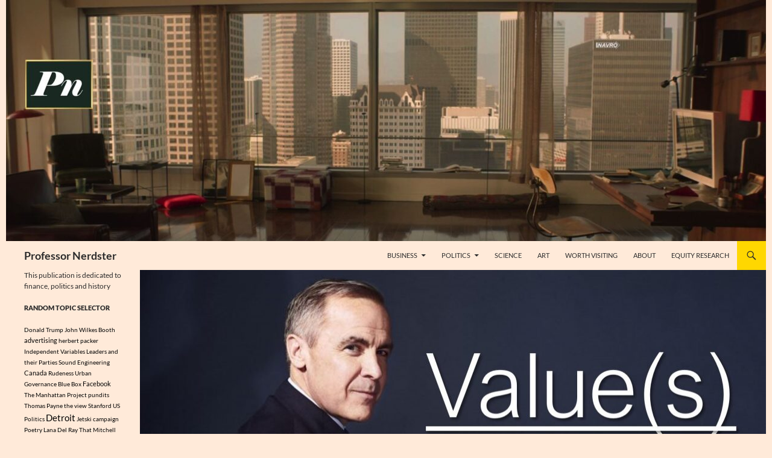

--- FILE ---
content_type: text/html; charset=UTF-8
request_url: https://professornerdster.com/values-by-mark-carney-chapter-3-money-gold-and-the-age-of-consent-key-takeaways-analysis-citations/
body_size: 24839
content:
<!DOCTYPE html>
<!--[if IE 7]>
<html class="ie ie7" lang="en-US">
<![endif]-->
<!--[if IE 8]>
<html class="ie ie8" lang="en-US">
<![endif]-->
<!--[if !(IE 7) & !(IE 8)]><!-->
<html lang="en-US">
<!--<![endif]-->
<head>
<meta charset="UTF-8">
<meta name="viewport" content="width=device-width, initial-scale=1.0">
<title>Value(s) by Mark Carney: Chapter 3 Money, Gold and the Age of Consent: Key Takeaways / Analysis / Citations - Professor Nerdster</title>
<link rel="profile" href="https://gmpg.org/xfn/11">
<link rel="pingback" href="https://professornerdster.com/xmlrpc.php">
<!--[if lt IE 9]>
<script src="https://professornerdster.com/wp-content/themes/twentyfourteen/js/html5.js?ver=3.7.0"></script>
<![endif]-->
<meta name='robots' content='index, follow, max-image-preview:large, max-snippet:-1, max-video-preview:-1' />
<style>img:is([sizes="auto" i], [sizes^="auto," i]) { contain-intrinsic-size: 3000px 1500px }</style>
<!-- This site is optimized with the Yoast SEO plugin v26.7 - https://yoast.com/wordpress/plugins/seo/ -->
<link rel="canonical" href="https://professornerdster.com/values-by-mark-carney-chapter-3-money-gold-and-the-age-of-consent-key-takeaways-analysis-citations/" />
<meta name="twitter:label1" content="Written by" />
<meta name="twitter:data1" content="Professor Nerdster" />
<meta name="twitter:label2" content="Est. reading time" />
<meta name="twitter:data2" content="16 minutes" />
<script type="application/ld+json" class="yoast-schema-graph">{"@context":"https://schema.org","@graph":[{"@type":"Article","@id":"https://professornerdster.com/values-by-mark-carney-chapter-3-money-gold-and-the-age-of-consent-key-takeaways-analysis-citations/#article","isPartOf":{"@id":"https://professornerdster.com/values-by-mark-carney-chapter-3-money-gold-and-the-age-of-consent-key-takeaways-analysis-citations/"},"author":{"name":"Professor Nerdster","@id":"https://professornerdster.com/#/schema/person/5aee9a917d79233fce952f5bb1d91ea5"},"headline":"Value(s) by Mark Carney: Chapter 3 Money, Gold and the Age of Consent: Key Takeaways / Analysis / Citations","datePublished":"2021-06-13T13:40:00+00:00","dateModified":"2024-03-02T13:18:40+00:00","mainEntityOfPage":{"@id":"https://professornerdster.com/values-by-mark-carney-chapter-3-money-gold-and-the-age-of-consent-key-takeaways-analysis-citations/"},"wordCount":3035,"commentCount":1,"image":{"@id":"https://professornerdster.com/values-by-mark-carney-chapter-3-money-gold-and-the-age-of-consent-key-takeaways-analysis-citations/#primaryimage"},"thumbnailUrl":"https://professornerdster.com/wp-content/uploads/2021/06/Values-Mark-Carney-Professor-Nerdster-Chapter-3-2.jpg","keywords":["Debasement","England&#039;s Financial Revolution","Gold","The Bank of Amsterdam"],"articleSection":["Business"],"inLanguage":"en-US","potentialAction":[{"@type":"CommentAction","name":"Comment","target":["https://professornerdster.com/values-by-mark-carney-chapter-3-money-gold-and-the-age-of-consent-key-takeaways-analysis-citations/#respond"]}]},{"@type":"WebPage","@id":"https://professornerdster.com/values-by-mark-carney-chapter-3-money-gold-and-the-age-of-consent-key-takeaways-analysis-citations/","url":"https://professornerdster.com/values-by-mark-carney-chapter-3-money-gold-and-the-age-of-consent-key-takeaways-analysis-citations/","name":"Value(s) by Mark Carney: Chapter 3 Money, Gold and the Age of Consent: Key Takeaways / Analysis / Citations - Professor Nerdster","isPartOf":{"@id":"https://professornerdster.com/#website"},"primaryImageOfPage":{"@id":"https://professornerdster.com/values-by-mark-carney-chapter-3-money-gold-and-the-age-of-consent-key-takeaways-analysis-citations/#primaryimage"},"image":{"@id":"https://professornerdster.com/values-by-mark-carney-chapter-3-money-gold-and-the-age-of-consent-key-takeaways-analysis-citations/#primaryimage"},"thumbnailUrl":"https://professornerdster.com/wp-content/uploads/2021/06/Values-Mark-Carney-Professor-Nerdster-Chapter-3-2.jpg","datePublished":"2021-06-13T13:40:00+00:00","dateModified":"2024-03-02T13:18:40+00:00","author":{"@id":"https://professornerdster.com/#/schema/person/5aee9a917d79233fce952f5bb1d91ea5"},"breadcrumb":{"@id":"https://professornerdster.com/values-by-mark-carney-chapter-3-money-gold-and-the-age-of-consent-key-takeaways-analysis-citations/#breadcrumb"},"inLanguage":"en-US","potentialAction":[{"@type":"ReadAction","target":["https://professornerdster.com/values-by-mark-carney-chapter-3-money-gold-and-the-age-of-consent-key-takeaways-analysis-citations/"]}]},{"@type":"ImageObject","inLanguage":"en-US","@id":"https://professornerdster.com/values-by-mark-carney-chapter-3-money-gold-and-the-age-of-consent-key-takeaways-analysis-citations/#primaryimage","url":"https://professornerdster.com/wp-content/uploads/2021/06/Values-Mark-Carney-Professor-Nerdster-Chapter-3-2.jpg","contentUrl":"https://professornerdster.com/wp-content/uploads/2021/06/Values-Mark-Carney-Professor-Nerdster-Chapter-3-2.jpg","width":1920,"height":1080},{"@type":"BreadcrumbList","@id":"https://professornerdster.com/values-by-mark-carney-chapter-3-money-gold-and-the-age-of-consent-key-takeaways-analysis-citations/#breadcrumb","itemListElement":[{"@type":"ListItem","position":1,"name":"Home","item":"https://professornerdster.com/"},{"@type":"ListItem","position":2,"name":"Business","item":"https://professornerdster.com/business/"},{"@type":"ListItem","position":3,"name":"Value(s) by Mark Carney: Chapter 3 Money, Gold and the Age of Consent: Key Takeaways / Analysis / Citations"}]},{"@type":"WebSite","@id":"https://professornerdster.com/#website","url":"https://professornerdster.com/","name":"Professor Nerdster","description":"This publication is dedicated to finance, politics and history","potentialAction":[{"@type":"SearchAction","target":{"@type":"EntryPoint","urlTemplate":"https://professornerdster.com/?s={search_term_string}"},"query-input":{"@type":"PropertyValueSpecification","valueRequired":true,"valueName":"search_term_string"}}],"inLanguage":"en-US"},{"@type":"Person","@id":"https://professornerdster.com/#/schema/person/5aee9a917d79233fce952f5bb1d91ea5","name":"Professor Nerdster","image":{"@type":"ImageObject","inLanguage":"en-US","@id":"https://professornerdster.com/#/schema/person/image/","url":"https://secure.gravatar.com/avatar/1bb74b2059879f83bf9d4f50b4e2dc4a?s=96&d=mm&r=g","contentUrl":"https://secure.gravatar.com/avatar/1bb74b2059879f83bf9d4f50b4e2dc4a?s=96&d=mm&r=g","caption":"Professor Nerdster"},"sameAs":["https://x.com/@pnerdster"]}]}</script>
<!-- / Yoast SEO plugin. -->
<link rel='dns-prefetch' href='//secure.gravatar.com' />
<link rel='dns-prefetch' href='//stats.wp.com' />
<link rel='dns-prefetch' href='//v0.wordpress.com' />
<link rel="alternate" type="application/rss+xml" title="Professor Nerdster &raquo; Feed" href="https://professornerdster.com/feed/" />
<link rel="alternate" type="application/rss+xml" title="Professor Nerdster &raquo; Comments Feed" href="https://professornerdster.com/comments/feed/" />
<link rel="alternate" type="application/rss+xml" title="Professor Nerdster &raquo; Value(s) by Mark Carney: Chapter 3 Money, Gold and the Age of Consent: Key Takeaways / Analysis / Citations Comments Feed" href="https://professornerdster.com/values-by-mark-carney-chapter-3-money-gold-and-the-age-of-consent-key-takeaways-analysis-citations/feed/" />
<!-- <link rel='stylesheet' id='twentyfourteen-jetpack-css' href='https://professornerdster.com/wp-content/plugins/jetpack/modules/theme-tools/compat/twentyfourteen.css?ver=15.4' media='all' /> -->
<!-- <link rel='stylesheet' id='wp-block-library-css' href='https://professornerdster.com/wp-includes/css/dist/block-library/style.min.css?ver=8faecf7271a907101427134550219095' media='all' /> -->
<link rel="stylesheet" type="text/css" href="//professornerdster.com/wp-content/cache/wpfc-minified/6xi8im1p/679s4.css" media="all"/>
<style id='wp-block-library-theme-inline-css'>
.wp-block-audio :where(figcaption){color:#555;font-size:13px;text-align:center}.is-dark-theme .wp-block-audio :where(figcaption){color:#ffffffa6}.wp-block-audio{margin:0 0 1em}.wp-block-code{border:1px solid #ccc;border-radius:4px;font-family:Menlo,Consolas,monaco,monospace;padding:.8em 1em}.wp-block-embed :where(figcaption){color:#555;font-size:13px;text-align:center}.is-dark-theme .wp-block-embed :where(figcaption){color:#ffffffa6}.wp-block-embed{margin:0 0 1em}.blocks-gallery-caption{color:#555;font-size:13px;text-align:center}.is-dark-theme .blocks-gallery-caption{color:#ffffffa6}:root :where(.wp-block-image figcaption){color:#555;font-size:13px;text-align:center}.is-dark-theme :root :where(.wp-block-image figcaption){color:#ffffffa6}.wp-block-image{margin:0 0 1em}.wp-block-pullquote{border-bottom:4px solid;border-top:4px solid;color:currentColor;margin-bottom:1.75em}.wp-block-pullquote cite,.wp-block-pullquote footer,.wp-block-pullquote__citation{color:currentColor;font-size:.8125em;font-style:normal;text-transform:uppercase}.wp-block-quote{border-left:.25em solid;margin:0 0 1.75em;padding-left:1em}.wp-block-quote cite,.wp-block-quote footer{color:currentColor;font-size:.8125em;font-style:normal;position:relative}.wp-block-quote:where(.has-text-align-right){border-left:none;border-right:.25em solid;padding-left:0;padding-right:1em}.wp-block-quote:where(.has-text-align-center){border:none;padding-left:0}.wp-block-quote.is-large,.wp-block-quote.is-style-large,.wp-block-quote:where(.is-style-plain){border:none}.wp-block-search .wp-block-search__label{font-weight:700}.wp-block-search__button{border:1px solid #ccc;padding:.375em .625em}:where(.wp-block-group.has-background){padding:1.25em 2.375em}.wp-block-separator.has-css-opacity{opacity:.4}.wp-block-separator{border:none;border-bottom:2px solid;margin-left:auto;margin-right:auto}.wp-block-separator.has-alpha-channel-opacity{opacity:1}.wp-block-separator:not(.is-style-wide):not(.is-style-dots){width:100px}.wp-block-separator.has-background:not(.is-style-dots){border-bottom:none;height:1px}.wp-block-separator.has-background:not(.is-style-wide):not(.is-style-dots){height:2px}.wp-block-table{margin:0 0 1em}.wp-block-table td,.wp-block-table th{word-break:normal}.wp-block-table :where(figcaption){color:#555;font-size:13px;text-align:center}.is-dark-theme .wp-block-table :where(figcaption){color:#ffffffa6}.wp-block-video :where(figcaption){color:#555;font-size:13px;text-align:center}.is-dark-theme .wp-block-video :where(figcaption){color:#ffffffa6}.wp-block-video{margin:0 0 1em}:root :where(.wp-block-template-part.has-background){margin-bottom:0;margin-top:0;padding:1.25em 2.375em}
</style>
<!-- <link rel='stylesheet' id='mediaelement-css' href='https://professornerdster.com/wp-includes/js/mediaelement/mediaelementplayer-legacy.min.css?ver=4.2.17' media='all' /> -->
<!-- <link rel='stylesheet' id='wp-mediaelement-css' href='https://professornerdster.com/wp-includes/js/mediaelement/wp-mediaelement.min.css?ver=8faecf7271a907101427134550219095' media='all' /> -->
<link rel="stylesheet" type="text/css" href="//professornerdster.com/wp-content/cache/wpfc-minified/79wsjd7o/hq2gx.css" media="all"/>
<style id='jetpack-sharing-buttons-style-inline-css'>
.jetpack-sharing-buttons__services-list{display:flex;flex-direction:row;flex-wrap:wrap;gap:0;list-style-type:none;margin:5px;padding:0}.jetpack-sharing-buttons__services-list.has-small-icon-size{font-size:12px}.jetpack-sharing-buttons__services-list.has-normal-icon-size{font-size:16px}.jetpack-sharing-buttons__services-list.has-large-icon-size{font-size:24px}.jetpack-sharing-buttons__services-list.has-huge-icon-size{font-size:36px}@media print{.jetpack-sharing-buttons__services-list{display:none!important}}.editor-styles-wrapper .wp-block-jetpack-sharing-buttons{gap:0;padding-inline-start:0}ul.jetpack-sharing-buttons__services-list.has-background{padding:1.25em 2.375em}
</style>
<style id='classic-theme-styles-inline-css'>
/*! This file is auto-generated */
.wp-block-button__link{color:#fff;background-color:#32373c;border-radius:9999px;box-shadow:none;text-decoration:none;padding:calc(.667em + 2px) calc(1.333em + 2px);font-size:1.125em}.wp-block-file__button{background:#32373c;color:#fff;text-decoration:none}
</style>
<style id='global-styles-inline-css'>
:root{--wp--preset--aspect-ratio--square: 1;--wp--preset--aspect-ratio--4-3: 4/3;--wp--preset--aspect-ratio--3-4: 3/4;--wp--preset--aspect-ratio--3-2: 3/2;--wp--preset--aspect-ratio--2-3: 2/3;--wp--preset--aspect-ratio--16-9: 16/9;--wp--preset--aspect-ratio--9-16: 9/16;--wp--preset--color--black: #ffead9;--wp--preset--color--cyan-bluish-gray: #abb8c3;--wp--preset--color--white: #fff;--wp--preset--color--pale-pink: #f78da7;--wp--preset--color--vivid-red: #cf2e2e;--wp--preset--color--luminous-vivid-orange: #ff6900;--wp--preset--color--luminous-vivid-amber: #fcb900;--wp--preset--color--light-green-cyan: #7bdcb5;--wp--preset--color--vivid-green-cyan: #00d084;--wp--preset--color--pale-cyan-blue: #8ed1fc;--wp--preset--color--vivid-cyan-blue: #0693e3;--wp--preset--color--vivid-purple: #9b51e0;--wp--preset--color--green: #ffd700;--wp--preset--color--dark-gray: #2b2b2b;--wp--preset--color--medium-gray: #767676;--wp--preset--color--light-gray: #f5f5f5;--wp--preset--gradient--vivid-cyan-blue-to-vivid-purple: linear-gradient(135deg,rgba(6,147,227,1) 0%,rgb(155,81,224) 100%);--wp--preset--gradient--light-green-cyan-to-vivid-green-cyan: linear-gradient(135deg,rgb(122,220,180) 0%,rgb(0,208,130) 100%);--wp--preset--gradient--luminous-vivid-amber-to-luminous-vivid-orange: linear-gradient(135deg,rgba(252,185,0,1) 0%,rgba(255,105,0,1) 100%);--wp--preset--gradient--luminous-vivid-orange-to-vivid-red: linear-gradient(135deg,rgba(255,105,0,1) 0%,rgb(207,46,46) 100%);--wp--preset--gradient--very-light-gray-to-cyan-bluish-gray: linear-gradient(135deg,rgb(238,238,238) 0%,rgb(169,184,195) 100%);--wp--preset--gradient--cool-to-warm-spectrum: linear-gradient(135deg,rgb(74,234,220) 0%,rgb(151,120,209) 20%,rgb(207,42,186) 40%,rgb(238,44,130) 60%,rgb(251,105,98) 80%,rgb(254,248,76) 100%);--wp--preset--gradient--blush-light-purple: linear-gradient(135deg,rgb(255,206,236) 0%,rgb(152,150,240) 100%);--wp--preset--gradient--blush-bordeaux: linear-gradient(135deg,rgb(254,205,165) 0%,rgb(254,45,45) 50%,rgb(107,0,62) 100%);--wp--preset--gradient--luminous-dusk: linear-gradient(135deg,rgb(255,203,112) 0%,rgb(199,81,192) 50%,rgb(65,88,208) 100%);--wp--preset--gradient--pale-ocean: linear-gradient(135deg,rgb(255,245,203) 0%,rgb(182,227,212) 50%,rgb(51,167,181) 100%);--wp--preset--gradient--electric-grass: linear-gradient(135deg,rgb(202,248,128) 0%,rgb(113,206,126) 100%);--wp--preset--gradient--midnight: linear-gradient(135deg,rgb(2,3,129) 0%,rgb(40,116,252) 100%);--wp--preset--font-size--small: 13px;--wp--preset--font-size--medium: 20px;--wp--preset--font-size--large: 36px;--wp--preset--font-size--x-large: 42px;--wp--preset--spacing--20: 0.44rem;--wp--preset--spacing--30: 0.67rem;--wp--preset--spacing--40: 1rem;--wp--preset--spacing--50: 1.5rem;--wp--preset--spacing--60: 2.25rem;--wp--preset--spacing--70: 3.38rem;--wp--preset--spacing--80: 5.06rem;--wp--preset--shadow--natural: 6px 6px 9px rgba(0, 0, 0, 0.2);--wp--preset--shadow--deep: 12px 12px 50px rgba(0, 0, 0, 0.4);--wp--preset--shadow--sharp: 6px 6px 0px rgba(0, 0, 0, 0.2);--wp--preset--shadow--outlined: 6px 6px 0px -3px rgba(255, 255, 255, 1), 6px 6px rgba(0, 0, 0, 1);--wp--preset--shadow--crisp: 6px 6px 0px rgba(0, 0, 0, 1);}:where(.is-layout-flex){gap: 0.5em;}:where(.is-layout-grid){gap: 0.5em;}body .is-layout-flex{display: flex;}.is-layout-flex{flex-wrap: wrap;align-items: center;}.is-layout-flex > :is(*, div){margin: 0;}body .is-layout-grid{display: grid;}.is-layout-grid > :is(*, div){margin: 0;}:where(.wp-block-columns.is-layout-flex){gap: 2em;}:where(.wp-block-columns.is-layout-grid){gap: 2em;}:where(.wp-block-post-template.is-layout-flex){gap: 1.25em;}:where(.wp-block-post-template.is-layout-grid){gap: 1.25em;}.has-black-color{color: var(--wp--preset--color--black) !important;}.has-cyan-bluish-gray-color{color: var(--wp--preset--color--cyan-bluish-gray) !important;}.has-white-color{color: var(--wp--preset--color--white) !important;}.has-pale-pink-color{color: var(--wp--preset--color--pale-pink) !important;}.has-vivid-red-color{color: var(--wp--preset--color--vivid-red) !important;}.has-luminous-vivid-orange-color{color: var(--wp--preset--color--luminous-vivid-orange) !important;}.has-luminous-vivid-amber-color{color: var(--wp--preset--color--luminous-vivid-amber) !important;}.has-light-green-cyan-color{color: var(--wp--preset--color--light-green-cyan) !important;}.has-vivid-green-cyan-color{color: var(--wp--preset--color--vivid-green-cyan) !important;}.has-pale-cyan-blue-color{color: var(--wp--preset--color--pale-cyan-blue) !important;}.has-vivid-cyan-blue-color{color: var(--wp--preset--color--vivid-cyan-blue) !important;}.has-vivid-purple-color{color: var(--wp--preset--color--vivid-purple) !important;}.has-black-background-color{background-color: var(--wp--preset--color--black) !important;}.has-cyan-bluish-gray-background-color{background-color: var(--wp--preset--color--cyan-bluish-gray) !important;}.has-white-background-color{background-color: var(--wp--preset--color--white) !important;}.has-pale-pink-background-color{background-color: var(--wp--preset--color--pale-pink) !important;}.has-vivid-red-background-color{background-color: var(--wp--preset--color--vivid-red) !important;}.has-luminous-vivid-orange-background-color{background-color: var(--wp--preset--color--luminous-vivid-orange) !important;}.has-luminous-vivid-amber-background-color{background-color: var(--wp--preset--color--luminous-vivid-amber) !important;}.has-light-green-cyan-background-color{background-color: var(--wp--preset--color--light-green-cyan) !important;}.has-vivid-green-cyan-background-color{background-color: var(--wp--preset--color--vivid-green-cyan) !important;}.has-pale-cyan-blue-background-color{background-color: var(--wp--preset--color--pale-cyan-blue) !important;}.has-vivid-cyan-blue-background-color{background-color: var(--wp--preset--color--vivid-cyan-blue) !important;}.has-vivid-purple-background-color{background-color: var(--wp--preset--color--vivid-purple) !important;}.has-black-border-color{border-color: var(--wp--preset--color--black) !important;}.has-cyan-bluish-gray-border-color{border-color: var(--wp--preset--color--cyan-bluish-gray) !important;}.has-white-border-color{border-color: var(--wp--preset--color--white) !important;}.has-pale-pink-border-color{border-color: var(--wp--preset--color--pale-pink) !important;}.has-vivid-red-border-color{border-color: var(--wp--preset--color--vivid-red) !important;}.has-luminous-vivid-orange-border-color{border-color: var(--wp--preset--color--luminous-vivid-orange) !important;}.has-luminous-vivid-amber-border-color{border-color: var(--wp--preset--color--luminous-vivid-amber) !important;}.has-light-green-cyan-border-color{border-color: var(--wp--preset--color--light-green-cyan) !important;}.has-vivid-green-cyan-border-color{border-color: var(--wp--preset--color--vivid-green-cyan) !important;}.has-pale-cyan-blue-border-color{border-color: var(--wp--preset--color--pale-cyan-blue) !important;}.has-vivid-cyan-blue-border-color{border-color: var(--wp--preset--color--vivid-cyan-blue) !important;}.has-vivid-purple-border-color{border-color: var(--wp--preset--color--vivid-purple) !important;}.has-vivid-cyan-blue-to-vivid-purple-gradient-background{background: var(--wp--preset--gradient--vivid-cyan-blue-to-vivid-purple) !important;}.has-light-green-cyan-to-vivid-green-cyan-gradient-background{background: var(--wp--preset--gradient--light-green-cyan-to-vivid-green-cyan) !important;}.has-luminous-vivid-amber-to-luminous-vivid-orange-gradient-background{background: var(--wp--preset--gradient--luminous-vivid-amber-to-luminous-vivid-orange) !important;}.has-luminous-vivid-orange-to-vivid-red-gradient-background{background: var(--wp--preset--gradient--luminous-vivid-orange-to-vivid-red) !important;}.has-very-light-gray-to-cyan-bluish-gray-gradient-background{background: var(--wp--preset--gradient--very-light-gray-to-cyan-bluish-gray) !important;}.has-cool-to-warm-spectrum-gradient-background{background: var(--wp--preset--gradient--cool-to-warm-spectrum) !important;}.has-blush-light-purple-gradient-background{background: var(--wp--preset--gradient--blush-light-purple) !important;}.has-blush-bordeaux-gradient-background{background: var(--wp--preset--gradient--blush-bordeaux) !important;}.has-luminous-dusk-gradient-background{background: var(--wp--preset--gradient--luminous-dusk) !important;}.has-pale-ocean-gradient-background{background: var(--wp--preset--gradient--pale-ocean) !important;}.has-electric-grass-gradient-background{background: var(--wp--preset--gradient--electric-grass) !important;}.has-midnight-gradient-background{background: var(--wp--preset--gradient--midnight) !important;}.has-small-font-size{font-size: var(--wp--preset--font-size--small) !important;}.has-medium-font-size{font-size: var(--wp--preset--font-size--medium) !important;}.has-large-font-size{font-size: var(--wp--preset--font-size--large) !important;}.has-x-large-font-size{font-size: var(--wp--preset--font-size--x-large) !important;}
:where(.wp-block-post-template.is-layout-flex){gap: 1.25em;}:where(.wp-block-post-template.is-layout-grid){gap: 1.25em;}
:where(.wp-block-columns.is-layout-flex){gap: 2em;}:where(.wp-block-columns.is-layout-grid){gap: 2em;}
:root :where(.wp-block-pullquote){font-size: 1.5em;line-height: 1.6;}
</style>
<!-- <link rel='stylesheet' id='twentyfourteen-lato-css' href='https://professornerdster.com/wp-content/themes/twentyfourteen/fonts/font-lato.css?ver=20230328' media='all' /> -->
<!-- <link rel='stylesheet' id='genericons-css' href='https://professornerdster.com/wp-content/plugins/jetpack/_inc/genericons/genericons/genericons.css?ver=3.1' media='all' /> -->
<!-- <link rel='stylesheet' id='twentyfourteen-style-css' href='https://professornerdster.com/wp-content/themes/twentyfourteen/style.css?ver=20250415' media='all' /> -->
<!-- <link rel='stylesheet' id='twentyfourteen-block-style-css' href='https://professornerdster.com/wp-content/themes/twentyfourteen/css/blocks.css?ver=20240708' media='all' /> -->
<link rel="stylesheet" type="text/css" href="//professornerdster.com/wp-content/cache/wpfc-minified/d7sw4erk/679s4.css" media="all"/>
<!--[if lt IE 9]>
<link rel='stylesheet' id='twentyfourteen-ie-css' href='https://professornerdster.com/wp-content/themes/twentyfourteen/css/ie.css?ver=20140711' media='all' />
<![endif]-->
<style id='jetpack_facebook_likebox-inline-css'>
.widget_facebook_likebox {
overflow: hidden;
}
</style>
<!-- <link rel='stylesheet' id='sharedaddy-css' href='https://professornerdster.com/wp-content/plugins/jetpack/modules/sharedaddy/sharing.css?ver=15.4' media='all' /> -->
<!-- <link rel='stylesheet' id='social-logos-css' href='https://professornerdster.com/wp-content/plugins/jetpack/_inc/social-logos/social-logos.min.css?ver=15.4' media='all' /> -->
<!-- <link rel='stylesheet' id='rps-style-css' href='https://professornerdster.com/wp-content/plugins/recent-posts-slider/css/style.css?ver=8faecf7271a907101427134550219095' media='all' /> -->
<link rel="stylesheet" type="text/css" href="//professornerdster.com/wp-content/cache/wpfc-minified/77zxc29q/fk0lu.css" media="all"/>
<script src='//professornerdster.com/wp-content/cache/wpfc-minified/ldxke3qq/2ijxd.js' type="text/javascript"></script>
<!-- <script src="https://professornerdster.com/wp-includes/js/jquery/jquery.min.js?ver=3.7.1" id="jquery-core-js"></script> -->
<!-- <script src="https://professornerdster.com/wp-includes/js/jquery/jquery-migrate.min.js?ver=3.4.1" id="jquery-migrate-js"></script> -->
<!-- <script src="https://professornerdster.com/wp-content/themes/twentyfourteen/js/functions.js?ver=20230526" id="twentyfourteen-script-js" defer data-wp-strategy="defer"></script> -->
<link rel="https://api.w.org/" href="https://professornerdster.com/wp-json/" /><link rel="alternate" title="JSON" type="application/json" href="https://professornerdster.com/wp-json/wp/v2/posts/16073" /><link rel="alternate" title="oEmbed (JSON)" type="application/json+oembed" href="https://professornerdster.com/wp-json/oembed/1.0/embed?url=https%3A%2F%2Fprofessornerdster.com%2Fvalues-by-mark-carney-chapter-3-money-gold-and-the-age-of-consent-key-takeaways-analysis-citations%2F" />
<link rel="alternate" title="oEmbed (XML)" type="text/xml+oembed" href="https://professornerdster.com/wp-json/oembed/1.0/embed?url=https%3A%2F%2Fprofessornerdster.com%2Fvalues-by-mark-carney-chapter-3-money-gold-and-the-age-of-consent-key-takeaways-analysis-citations%2F&#038;format=xml" />
<style id="fourteen-colors" type="text/css">/* Custom Contrast Color */
.site:before,
#secondary,
.site-header,
.site-footer,
.menu-toggle,
.featured-content,
.featured-content .entry-header,
.slider-direction-nav a,
.ie8 .featured-content,
.ie8 .site:before,
.has-black-background-color {
background-color: #ffead9;
}
.has-black-color {
color: #ffead9;
}
.grid .featured-content .entry-header,
.ie8 .grid .featured-content .entry-header {
border-color: #ffead9;
}
.slider-control-paging a:before {
background-color: rgba(255,255,255,.33);
}
.hentry .mejs-mediaelement,
.widget .mejs-mediaelement,
.hentry .mejs-container .mejs-controls,
.widget .mejs-container .mejs-controls {
background: #ffead9;
}
/* Player controls need separation from the contrast background */
.primary-sidebar .mejs-controls,
.site-footer .mejs-controls {
border: 1px solid;
}
.site-description,
.secondary-navigation a,
.widget,
.widget a,
.widget-title,
.widget-title a,
.widget_calendar caption,
.site-header a,
.site-title a,
.site-title a:hover,
.menu-toggle:before,
.site-footer,
.site-footer a,
.featured-content a,
.featured-content .entry-meta,
.slider-direction-nav a:before,
.hentry .mejs-container .mejs-controls .mejs-time span,
.widget .mejs-container .mejs-controls .mejs-time span,
.hentry .mejs-controls .mejs-button button,
.widget .mejs-controls .mejs-button button {
color: #2b2b2b;
}
@media screen and (min-width: 783px) {
.primary-navigation ul ul a {
color: #fff;
}
}
@media screen and (min-width: 1008px) {
.secondary-navigation ul ul a,
.secondary-navigation li:hover > a,
.secondary-navigation li.focus > a {
color: #fff;
}
}
.widget_calendar tbody a,
.site-footer .widget_calendar tbody a,
.slider-direction-nav a:hover:before {
color: #fff;
}
.slider-control-paging a:before {
background-color: rgba(0, 0, 0, .33);
}
.featured-content {
background-image: url(https://professornerdster.com/wp-content/plugins/fourteen-colors/pattern-dark-inverse.svg);
}
.site-navigation li,
#secondary,
.secondary-navigation,
.secondary-navigation li,
.widget table,
.widget th,
.widget td,
.widget_archive li,
.widget_categories li,
.widget_links li,
.widget_meta li,
.widget_nav_menu li,
.widget_pages li,
.widget_recent_comments li,
.widget_recent_entries li,
.widget_text li,
.widget_categories li ul,
.widget_nav_menu li ul,
.widget_pages li ul,
.widget_text li ul,
.widget abbr[title] {
border-color: rgba(0, 0, 0, .2);
}
.widget input,
.widget textarea {
background-color: rgba(0, 0, 0, .02);
border-color: rgba(0, 0, 0, .2);
color: #000;
}
.widget input:focus, .widget textarea:focus {
border-color: rgba(0, 0, 0, 0.4);
}
.widget_twentyfourteen_ephemera .entry-meta a {
color: rgba(0, 0, 0, 0.7);
}
.widget_twentyfourteen_ephemera > ol > li {
border-bottom-color: rgba(0, 0, 0, 0.2);
}
#supplementary + .site-info {
border-top: 1px solid rgba(0, 0, 0, 0.2);
}
.hentry .mejs-controls .mejs-time-rail .mejs-time-total,
.widget .mejs-controls .mejs-time-rail .mejs-time-total,
.hentry .mejs-controls .mejs-horizontal-volume-slider .mejs-horizontal-volume-total,
.widget .mejs-controls .mejs-horizontal-volume-slider .mejs-horizontal-volume-total {
background: rgba(0,0,0,.3);
}
.hentry .mejs-controls .mejs-time-rail .mejs-time-loaded,
.widget .mejs-controls .mejs-time-rail .mejs-time-loaded,
.hentry .mejs-controls .mejs-horizontal-volume-slider .mejs-horizontal-volume-current,
.widget .mejs-controls .mejs-horizontal-volume-slider .mejs-horizontal-volume-current {
background-color: #2b2b2b;
}
/* Override the site title color option with an over-qualified selector, as the option is hidden. */
h1.site-title a {
color: #2b2b2b;
}
.menu-toggle:active,
.menu-toggle:focus,
.menu-toggle:hover {
background-color: #ffffff;
}
/* Custom accent color. */
button,
.button,
.contributor-posts-link,
input[type="button"],
input[type="reset"],
input[type="submit"],
.search-toggle,
.hentry .mejs-controls .mejs-time-rail .mejs-time-current,
.widget .mejs-controls .mejs-time-rail .mejs-time-current,
.hentry .mejs-overlay:hover .mejs-overlay-button,
.widget .mejs-overlay:hover .mejs-overlay-button,
.widget button,
.widget .button,
.widget input[type="button"],
.widget input[type="reset"],
.widget input[type="submit"],
.widget_calendar tbody a,
.content-sidebar .widget input[type="button"],
.content-sidebar .widget input[type="reset"],
.content-sidebar .widget input[type="submit"],
.slider-control-paging .slider-active:before,
.slider-control-paging .slider-active:hover:before,
.slider-direction-nav a:hover,
.ie8 .primary-navigation ul ul,
.ie8 .secondary-navigation ul ul,
.ie8 .primary-navigation li:hover > a,
.ie8 .primary-navigation li.focus > a,
.ie8 .secondary-navigation li:hover > a,
.ie8 .secondary-navigation li.focus > a,
.wp-block-file .wp-block-file__button,
.wp-block-button__link,
.has-green-background-color {
background-color: #ffd700;
}
.site-navigation a:hover,
.is-style-outline .wp-block-button__link:not(.has-text-color),
.has-green-color {
color: #ffd700;
}
::-moz-selection {
background: #ffd700;
}
::selection {
background: #ffd700;
}
.paging-navigation .page-numbers.current {
border-color: #ffd700;
}
@media screen and (min-width: 782px) {
.primary-navigation li:hover > a,
.primary-navigation li.focus > a,
.primary-navigation ul ul {
background-color: #ffd700;
}
}
@media screen and (min-width: 1008px) {
.secondary-navigation li:hover > a,
.secondary-navigation li.focus > a,
.secondary-navigation ul ul {
background-color: #ffd700;
}
}
.contributor-posts-link,
.button,
button,
input[type="button"],
input[type="reset"],
input[type="submit"],
.search-toggle:before,
.hentry .mejs-overlay:hover .mejs-overlay-button,
.widet .mejs-overlay:hover .mejs-overlay-button,
.widget button,
.widget .button,
.widget input[type="button"],
.widget input[type="reset"],
.widget input[type="submit"],
.widget_calendar tbody a,
.widget_calendar tbody a:hover,
.site-footer .widget_calendar tbody a,
.content-sidebar .widget input[type="button"],
.content-sidebar .widget input[type="reset"],
.content-sidebar .widget input[type="submit"],
button:hover,
button:focus,
.button:hover,
.button:focus,
.widget a.button:hover,
.widget a.button:focus,
.widget a.button:active,
.content-sidebar .widget a.button,
.content-sidebar .widget a.button:hover,
.content-sidebar .widget a.button:focus,
.content-sidebar .widget a.button:active,
.contributor-posts-link:hover,
.contributor-posts-link:active,
input[type="button"]:hover,
input[type="button"]:focus,
input[type="reset"]:hover,
input[type="reset"]:focus,
input[type="submit"]:hover,
input[type="submit"]:focus,
.slider-direction-nav a:hover:before,
.ie8 .primary-navigation li:hover > a,
.ie8 .primary-navigation li.focus > a,
.ie8 .secondary-navigation li:hover > a,
.ie8 .secondary-navigation li.focus > a,
.is-style-outline .wp-block-button__link:not(.has-text-color):hover,
.is-style-outline .wp-block-button__link:not(.has-text-color):focus,
.wp-block-button__link {
color: #2b2b2b;
}
@media screen and (min-width: 782px) {
.site-navigation li .current_page_item > a,
.site-navigation li .current_page_ancestor > a,
.site-navigation li .current-menu-item > a,
.site-navigation li .current-menu-ancestor > a,
.primary-navigation ul ul a,
.primary-navigation li:hover > a,
.primary-navigation li.focus > a,
.primary-navigation ul ul {
color: #2b2b2b;
}
}
@media screen and (min-width: 1008px) {
.secondary-navigation ul ul a,
.secondary-navigation li:hover > a,
.secondary-navigation li.focus > a,
.secondary-navigation ul ul {
color: #2b2b2b;
}
}
::selection {
color: #2b2b2b;
}
::-moz-selection {
color: #2b2b2b;
}
.hentry .mejs-controls .mejs-time-rail .mejs-time-loaded,
.widget .mejs-controls .mejs-time-rail .mejs-time-loaded {
background-color: #2b2b2b;
}
/* Generated variants of custom accent color. */
a,
.content-sidebar .widget a {
color: #966e00;
}
.contributor-posts-link:hover,
.button:hover,
.button:focus,
.slider-control-paging a:hover:before,
.search-toggle:hover,
.search-toggle.active,
.search-box,
.widget_calendar tbody a:hover,
button:hover,
button:focus,
input[type="button"]:hover,
input[type="button"]:focus,
input[type="reset"]:hover,
input[type="reset"]:focus,
input[type="submit"]:hover,
input[type="submit"]:focus,
.widget button:hover,
.widget .button:hover,
.widget button:focus,
.widget .button:focus,
.widget input[type="button"]:hover,
.widget input[type="button"]:focus,
.widget input[type="reset"]:hover,
.widget input[type="reset"]:focus,
.widget input[type="submit"]:hover,
.widget input[type="submit"]:focus,
.content-sidebar .widget input[type="button"]:hover,
.content-sidebar .widget input[type="button"]:focus,
.content-sidebar .widget input[type="reset"]:hover,
.content-sidebar .widget input[type="reset"]:focus,
.content-sidebar .widget input[type="submit"]:hover,
.content-sidebar .widget input[type="submit"]:focus,
.ie8 .primary-navigation ul ul a:hover,
.ie8 .primary-navigation ul ul li.focus > a,
.ie8 .secondary-navigation ul ul a:hover,
.ie8 .secondary-navigation ul ul li.focus > a,
.wp-block-file .wp-block-file__button:hover,
.wp-block-file .wp-block-file__button:focus,
.wp-block-button__link:not(.has-text-color):hover,
.wp-block-button__link:not(.has-text-color):focus,
.is-style-outline .wp-block-button__link:not(.has-text-color):hover,
.is-style-outline .wp-block-button__link:not(.has-text-color):focus {
background-color: #fff41d;
}
.featured-content a:hover,
.featured-content .entry-title a:hover,
.widget a:hover,
.widget-title a:hover,
.widget_twentyfourteen_ephemera .entry-meta a:hover,
.hentry .mejs-controls .mejs-button button:hover,
.widget .mejs-controls .mejs-button button:hover,
.site-info a:hover,
.featured-content a:hover,
.wp-block-latest-comments_comment-meta a:hover,
.wp-block-latest-comments_comment-meta a:focus {
color: #fff41d;
}
a:active,
a:hover,
.entry-title a:hover,
.entry-meta a:hover,
.cat-links a:hover,
.entry-content .edit-link a:hover,
.post-navigation a:hover,
.image-navigation a:hover,
.comment-author a:hover,
.comment-list .pingback a:hover,
.comment-list .trackback a:hover,
.comment-metadata a:hover,
.comment-reply-title small a:hover,
.content-sidebar .widget a:hover,
.content-sidebar .widget .widget-title a:hover,
.content-sidebar .widget_twentyfourteen_ephemera .entry-meta a:hover {
color: #b38b1d;
}
.page-links a:hover,
.paging-navigation a:hover {
border-color: #b38b1d;
}
.entry-meta .tag-links a:hover:before {
border-right-color: #b38b1d;
}
.page-links a:hover,
.entry-meta .tag-links a:hover {
background-color: #b38b1d;
}
@media screen and (min-width: 782px) {
.primary-navigation ul ul a:hover,
.primary-navigation ul ul li.focus > a {
background-color: #fff41d;
}
}
@media screen and (min-width: 1008px) {
.secondary-navigation ul ul a:hover,
.secondary-navigation ul ul li.focus > a {
background-color: #fff41d;
}
}
button:active,
.button:active,
.contributor-posts-link:active,
input[type="button"]:active,
input[type="reset"]:active,
input[type="submit"]:active,
.widget input[type="button"]:active,
.widget input[type="reset"]:active,
.widget input[type="submit"]:active,
.content-sidebar .widget input[type="button"]:active,
.content-sidebar .widget input[type="reset"]:active,
.content-sidebar .widget input[type="submit"]:active,
.wp-block-file .wp-block-file__button:active,
.wp-block-button__link:active {
background-color: #ffff31;
}
.site-navigation .current_page_item > a,
.site-navigation .current_page_ancestor > a,
.site-navigation .current-menu-item > a,
.site-navigation .current-menu-ancestor > a {
color: #ffff31;
}
/* Higher contrast Accent Color against contrast color */
.site-navigation .current_page_item > a,
.site-navigation .current_page_ancestor > a,
.site-navigation .current-menu-item > a,
.site-navigation .current-menu-ancestor > a,
.site-navigation a:hover,
.featured-content a:hover,
.featured-content .entry-title a:hover,
.widget a:hover,
.widget-title a:hover,
.widget_twentyfourteen_ephemera .entry-meta a:hover,
.hentry .mejs-controls .mejs-button button:hover,
.widget .mejs-controls .mejs-button button:hover,
.site-info a:hover,
.featured-content a:hover {
color: #a77f00;
}
.hentry .mejs-controls .mejs-time-rail .mejs-time-current,
.widget .mejs-controls .mejs-time-rail .mejs-time-current,
.slider-control-paging a:hover:before,
.slider-control-paging .slider-active:before,
.slider-control-paging .slider-active:hover:before {
background-color: #a77f00;
}
</style>    <style>@media screen and (min-width: 783px){.primary-navigation{float: right;margin-left: 20px;}a { transition: all .5s ease; }}</style>
<style>.site {margin: 0 auto;max-width: 1260px;width: 100%;}.site-header{max-width: 1260px;}
@media screen and (min-width: 1110px) {.archive-header,.comments-area,.image-navigation,.page-header,.page-content,.post-navigation,.site-content .entry-header,
.site-content .entry-content,.site-content .entry-summary,.site-content footer.entry-meta{padding-left: 55px;}}</style>
<style>
.site-content .entry-header,.site-content .entry-content,.site-content .entry-summary,.site-content .entry-meta,.page-content 
{max-width: 699px;}.comments-area{max-width: 699px;}.post-navigation, .image-navigation{max-width: 699px;}</style>
<style>.content-area{padding-top:0;}.content-sidebar{padding-top:0;}.full-width.singular .site-content .hentry .post-thumbnail img{margin-top: 72px;}
@media screen and (min-width: 846px){.content-area, .content-sidebar{padding-top:0;}}@media screen and (max-width: 846px){.full-width.singular .site-content .hentry .post-thumbnail img{margin-top: 48px;}}
</style>
<style>.hentry{max-width: 1038px;}
img.size-full,img.size-large,.wp-post-image,.post-thumbnail img,.site-content .post-thumbnail img{max-height: 572px;}
</style>
<style>
.site-content .post-thumbnail{background:none;}.site-content a.post-thumbnail:hover{background-color:transparent;}
.site-content .post-thumbnail img{width:100%;}
</style>
<style>
.slider .featured-content .hentry{max-height: 500px;}.slider .featured-content{max-width: 1600px;
margin: 0px auto;}.slider .featured-content .post-thumbnail img{max-width: 1600px;width: 100%;}
.slider .featured-content .post-thumbnail{background:none;}.slider .featured-content a.post-thumbnail:hover{background-color:transparent;}
</style>
<style>
@media screen and (min-width: 1008px) {
.grid .featured-content .hentry {
width: 24.999999975%;
}
.grid .featured-content .hentry:nth-child( 3n+1 ) {
clear: none;
}
.grid .featured-content .hentry:nth-child( 4n+1 ) {
clear: both;
}
}
</style>
<style type="text/css" media="screen"></style>	<style>img#wpstats{display:none}</style>
<style type="text/css" id="twentyfourteen-header-css">
.site-title a {
color: #ddcb00;
}
</style>
<style id="custom-background-css">
body.custom-background { background-color: #ffead9; }
</style>
<!-- Jetpack Open Graph Tags -->
<meta property="og:type" content="article" />
<meta property="og:title" content="Value(s) by Mark Carney: Chapter 3 Money, Gold and the Age of Consent: Key Takeaways / Analysis / Citations" />
<meta property="og:url" content="https://professornerdster.com/values-by-mark-carney-chapter-3-money-gold-and-the-age-of-consent-key-takeaways-analysis-citations/" />
<meta property="og:description" content="Chapter 3 Money, Gold and the Age of Consent Key Takeaways The Bank of England holds $180 billion worth of gold bullion which has been pulled out of the earth from the Canadian arctic or South Afri…" />
<meta property="article:published_time" content="2021-06-13T13:40:00+00:00" />
<meta property="article:modified_time" content="2024-03-02T13:18:40+00:00" />
<meta property="og:site_name" content="Professor Nerdster" />
<meta property="og:image" content="https://professornerdster.com/wp-content/uploads/2021/06/Values-Mark-Carney-Professor-Nerdster-Chapter-3-2.jpg" />
<meta property="og:image:width" content="1920" />
<meta property="og:image:height" content="1080" />
<meta property="og:image:alt" content="" />
<meta property="og:locale" content="en_US" />
<meta name="twitter:site" content="@pronerdster" />
<meta name="twitter:text:title" content="Value(s) by Mark Carney: Chapter 3 Money, Gold and the Age of Consent: Key Takeaways / Analysis / Citations" />
<meta name="twitter:image" content="https://professornerdster.com/wp-content/uploads/2021/06/Values-Mark-Carney-Professor-Nerdster-Chapter-3-2.jpg?w=640" />
<meta name="twitter:card" content="summary_large_image" />
<!-- End Jetpack Open Graph Tags -->
<link rel="icon" href="https://professornerdster.com/wp-content/uploads/2016/11/cropped-PPN-32x32.png" sizes="32x32" />
<link rel="icon" href="https://professornerdster.com/wp-content/uploads/2016/11/cropped-PPN-192x192.png" sizes="192x192" />
<link rel="apple-touch-icon" href="https://professornerdster.com/wp-content/uploads/2016/11/cropped-PPN-180x180.png" />
<meta name="msapplication-TileImage" content="https://professornerdster.com/wp-content/uploads/2016/11/cropped-PPN-270x270.png" />
</head>
<body data-rsssl=1 class="post-template-default single single-post postid-16073 single-format-standard custom-background wp-embed-responsive header-image full-width singular">
<a class="screen-reader-text skip-link" href="#content">
Skip to content</a>
<div id="page" class="hfeed site">
<div id="site-header">
<a href="https://professornerdster.com/" rel="home" >
<img src="https://professornerdster.com/wp-content/uploads/2023/04/cropped-Professor-Nerdster-Headers-2023.jpg" width="1260" height="400" alt="Professor Nerdster" srcset="https://professornerdster.com/wp-content/uploads/2023/04/cropped-Professor-Nerdster-Headers-2023.jpg 1260w, https://professornerdster.com/wp-content/uploads/2023/04/cropped-Professor-Nerdster-Headers-2023-672x213.jpg 672w, https://professornerdster.com/wp-content/uploads/2023/04/cropped-Professor-Nerdster-Headers-2023-1024x325.jpg 1024w, https://professornerdster.com/wp-content/uploads/2023/04/cropped-Professor-Nerdster-Headers-2023-768x244.jpg 768w" sizes="(max-width: 1260px) 100vw, 1260px" decoding="async" fetchpriority="high" />		</a>
</div>
<header id="masthead" class="site-header">
<div class="header-main">
<h1 class="site-title"><a href="https://professornerdster.com/" rel="home" >Professor Nerdster</a></h1>
<div class="search-toggle">
<a href="#search-container" class="screen-reader-text" aria-expanded="false" aria-controls="search-container">
Search				</a>
</div>
<nav id="primary-navigation" class="site-navigation primary-navigation">
<button class="menu-toggle">Primary Menu</button>
<div class="menu-home-container"><ul id="primary-menu" class="nav-menu"><li id="menu-item-7719" class="menu-item menu-item-type-taxonomy menu-item-object-category current-post-ancestor current-menu-parent current-post-parent menu-item-has-children menu-item-7719"><a href="https://professornerdster.com/business/">Business</a>
<ul class="sub-menu">
<li id="menu-item-7824" class="menu-item menu-item-type-taxonomy menu-item-object-category menu-item-7824"><a href="https://professornerdster.com/business/strategy/">Strategy</a></li>
</ul>
</li>
<li id="menu-item-7718" class="menu-item menu-item-type-taxonomy menu-item-object-category menu-item-has-children menu-item-7718"><a href="https://professornerdster.com/politics/">Politics</a>
<ul class="sub-menu">
<li id="menu-item-17764" class="menu-item menu-item-type-post_type menu-item-object-page menu-item-17764"><a href="https://professornerdster.com/politics-for-people-in-a-hurry/">Politics for People in a Hurry (Prelude to the Democracy&#8217;s Upgrade)</a></li>
</ul>
</li>
<li id="menu-item-7720" class="menu-item menu-item-type-taxonomy menu-item-object-category menu-item-7720"><a href="https://professornerdster.com/science/">Science</a></li>
<li id="menu-item-7721" class="menu-item menu-item-type-taxonomy menu-item-object-category menu-item-7721"><a href="https://professornerdster.com/art/">Art</a></li>
<li id="menu-item-5611" class="menu-item menu-item-type-post_type menu-item-object-page menu-item-5611"><a href="https://professornerdster.com/other-websites-you-should-visit/">Worth Visiting</a></li>
<li id="menu-item-5612" class="menu-item menu-item-type-post_type menu-item-object-page menu-item-5612"><a href="https://professornerdster.com/about/">About</a></li>
<li id="menu-item-13424" class="menu-item menu-item-type-post_type menu-item-object-page menu-item-13424"><a href="https://professornerdster.com/equity-research/">Equity Research</a></li>
</ul></div>			</nav>
</div>
<div id="search-container" class="search-box-wrapper hide">
<div class="search-box">
<form role="search" method="get" class="search-form" action="https://professornerdster.com/">
<label>
<span class="screen-reader-text">Search for:</span>
<input type="search" class="search-field" placeholder="Search &hellip;" value="" name="s" />
</label>
<input type="submit" class="search-submit" value="Search" />
</form>			</div>
</div>
</header><!-- #masthead -->
<div id="main" class="site-main">
<div id="primary" class="content-area">
<div id="content" class="site-content" role="main">
<article id="post-16073" class="post-16073 post type-post status-publish format-standard has-post-thumbnail hentry category-business tag-debasement tag-englands-financial-revolution tag-gold tag-the-bank-of-amsterdam">
<div class="post-thumbnail">
<img width="1038" height="576" src="https://professornerdster.com/wp-content/uploads/2021/06/Values-Mark-Carney-Professor-Nerdster-Chapter-3-2-1038x576.jpg" class="attachment-twentyfourteen-full-width size-twentyfourteen-full-width wp-post-image" alt="" decoding="async" srcset="https://professornerdster.com/wp-content/uploads/2021/06/Values-Mark-Carney-Professor-Nerdster-Chapter-3-2-1038x576.jpg 1038w, https://professornerdster.com/wp-content/uploads/2021/06/Values-Mark-Carney-Professor-Nerdster-Chapter-3-2-211x117.jpg 211w, https://professornerdster.com/wp-content/uploads/2021/06/Values-Mark-Carney-Professor-Nerdster-Chapter-3-2-672x372.jpg 672w" sizes="(max-width: 1038px) 100vw, 1038px" />		</div>
<header class="entry-header">
<div class="entry-meta">
<span class="cat-links"><a href="https://professornerdster.com/business/" rel="category tag">Business</a></span>
</div>
<h1 class="entry-title">Value(s) by Mark Carney: Chapter 3 Money, Gold and the Age of Consent: Key Takeaways / Analysis / Citations</h1>
<div class="entry-meta">
<span class="entry-date"><a href="https://professornerdster.com/values-by-mark-carney-chapter-3-money-gold-and-the-age-of-consent-key-takeaways-analysis-citations/" rel="bookmark"><time class="entry-date" datetime="2021-06-13T08:40:00-05:00">June 13, 2021</time></a></span> <span class="byline"><span class="author vcard"><a class="url fn n" href="https://professornerdster.com/author/professor-nerdster/" rel="author">Professor Nerdster</a></span></span>			<span class="comments-link"><a href="https://professornerdster.com/values-by-mark-carney-chapter-3-money-gold-and-the-age-of-consent-key-takeaways-analysis-citations/#comments">1 Comment</a></span>
</div><!-- .entry-meta -->
</header><!-- .entry-header -->
<div class="entry-content">
<div class="lwptoc lwptoc-autoWidth lwptoc-baseItems lwptoc-light lwptoc-notInherit" data-smooth-scroll="1" data-smooth-scroll-offset="24"><div class="lwptoc_i">    <div class="lwptoc_header">
<b class="lwptoc_title">Contents</b>                    <span class="lwptoc_toggle">
<a href="#" class="lwptoc_toggle_label" data-label="show">hide</a>            </span>
</div>
<div class="lwptoc_items lwptoc_items-visible">
<div class="lwptoc_itemWrap"><div class="lwptoc_item">    <a href="#Chapter_3_Money_Gold_and_the_Age_of_Consent">
<span class="lwptoc_item_number">1</span>
<span class="lwptoc_item_label">Chapter 3 Money, Gold and the Age of Consent</span>
</a>
</div><div class="lwptoc_item">    <a href="#Public_Institutions_Underwrite_Money">
<span class="lwptoc_item_number">2</span>
<span class="lwptoc_item_label">Public Institutions Underwrite Money:</span>
</a>
<div class="lwptoc_itemWrap"><div class="lwptoc_item">    <a href="#The_Debasement_of_Money_A_Classic_Paranoia">
<span class="lwptoc_item_number">2.1</span>
<span class="lwptoc_item_label">The Debasement of Money, A Classic Paranoia:</span>
</a>
</div></div></div><div class="lwptoc_item">    <a href="#The_Bank_of_Amsterdam">
<span class="lwptoc_item_number">3</span>
<span class="lwptoc_item_label">The Bank of Amsterdam:</span>
</a>
</div><div class="lwptoc_item">    <a href="#Free_Banking_Era_in_the_US_1837_-_1863">
<span class="lwptoc_item_number">4</span>
<span class="lwptoc_item_label">Free Banking Era in the US (1837 – 1863):</span>
</a>
</div><div class="lwptoc_item">    <a href="#What_Backs_Money">
<span class="lwptoc_item_number">5</span>
<span class="lwptoc_item_label">What Backs Money?</span>
</a>
</div><div class="lwptoc_item">    <a href="#Englands_Financial_Revolution">
<span class="lwptoc_item_number">6</span>
<span class="lwptoc_item_label">England’s Financial Revolution:</span>
</a>
</div><div class="lwptoc_item">    <a href="#International_Gold_Standard">
<span class="lwptoc_item_number">7</span>
<span class="lwptoc_item_label">International Gold Standard:</span>
</a>
</div><div class="lwptoc_item">    <a href="#Workings_of_the_Gold_Standard">
<span class="lwptoc_item_number">8</span>
<span class="lwptoc_item_label">Workings of the Gold Standard:</span>
</a>
</div><div class="lwptoc_item">    <a href="#There_are_three_factors_in_re-enforcing_the_Gold_Standard_System">
<span class="lwptoc_item_number">9</span>
<span class="lwptoc_item_label">There are three factors in re-enforcing the Gold Standard System:</span>
</a>
</div><div class="lwptoc_item">    <a href="#Carneys_Diagnosis_of_the_End_of_the_Gold_Standard">
<span class="lwptoc_item_number">10</span>
<span class="lwptoc_item_label">Carney’s Diagnosis of the End of the Gold Standard:</span>
</a>
</div><div class="lwptoc_item">    <a href="#The_Montagu_Norman_Painting">
<span class="lwptoc_item_number">11</span>
<span class="lwptoc_item_label">The Montagu Norman Painting:</span>
</a>
</div><div class="lwptoc_item">    <a href="#Lessons_from_Gold_Standard_for_the_Values">
<span class="lwptoc_item_number">12</span>
<span class="lwptoc_item_label">Lessons from Gold Standard for the Values:</span>
</a>
</div><div class="lwptoc_item">    <a href="#Analysis_Part_1_Chapter_3">
<span class="lwptoc_item_number">13</span>
<span class="lwptoc_item_label">Analysis Part 1 Chapter 3</span>
</a>
</div><div class="lwptoc_item">    <a href="#Citations_Worth_Noting_for_Part_1_Chapter_3">
<span class="lwptoc_item_number">14</span>
<span class="lwptoc_item_label">Citations Worth Noting for Part 1: Chapter 3:</span>
</a>
</div></div></div>
</div></div><h3 class="wp-block-heading"><span id="Chapter_3_Money_Gold_and_the_Age_of_Consent">Chapter 3 Money, Gold and the Age of Consent</span></h3>
<p>Key Takeaways</p>
<p>The Bank of England holds $180 billion worth of gold bullion which has been pulled out of the earth from the Canadian arctic or South Africa brought to London and put in a vault…back…into the earth. At one point, as will be illustrated, gold was money and then we had gold backed money and the central banks engaged in the selling of gold to each other and now under FIAT, it no longer has the value that it once did. The gold is held at the Bank of England because it was the promissory basis of banknotes such that a person would walk into the Bank of England with a banknote and receive a clip of gold in exchange.</p>
<div class="wp-block-image">
<figure class="aligncenter size-large is-resized"><img decoding="async" width="657" height="544" src="https://professornerdster.com/wp-content/uploads/2021/06/Values-Mark-Carney-Gold-Vaults-at-the-Bank-of-England-Professor-Nerdster.jpg" alt="" class="wp-image-16120" style="width:494px;height:409px" srcset="https://professornerdster.com/wp-content/uploads/2021/06/Values-Mark-Carney-Gold-Vaults-at-the-Bank-of-England-Professor-Nerdster.jpg 657w, https://professornerdster.com/wp-content/uploads/2021/06/Values-Mark-Carney-Gold-Vaults-at-the-Bank-of-England-Professor-Nerdster-449x372.jpg 449w" sizes="(max-width: 657px) 100vw, 657px"></figure></div>
<p>Money is subjective value. We can all agree that money is better than bartering. But money is a social convention, it is an IOU. But what is money for Carney:</p>
<ul class="wp-block-list">
<li>One, banknotes now only account for ¼ of all transactions. In the 1950s, people were mostly paid in cash so it was more like ⅘ of all transactions.&nbsp;</li>
<li>Two, electronic reserves and to settle transaction, every transaction is finished with the central bank as the commercial banks settle daily. At the central bank they complete the settlements with commercial banks at the end of each business day and we have come to trust it.&nbsp;</li>
<li>Three, fractional reserve banking and Medici style technique of money management have been crucial to making money so versatile. Sweden’s Riksbank was the first central bank. They only keep a fraction of the currency. A run on the bank is what created institutions of private money, and safety nets and depositors insurance.&nbsp;</li>
</ul>
<div class="wp-block-image">
<figure class="aligncenter size-large is-resized"><img loading="lazy" decoding="async" width="1024" height="574" src="https://professornerdster.com/wp-content/uploads/2021/06/Values-Chapter-3-Debasement-1024x574.png" alt="" class="wp-image-16276" style="width:509px;height:285px" srcset="https://professornerdster.com/wp-content/uploads/2021/06/Values-Chapter-3-Debasement-1024x574.png 1024w, https://professornerdster.com/wp-content/uploads/2021/06/Values-Chapter-3-Debasement-664x372.png 664w, https://professornerdster.com/wp-content/uploads/2021/06/Values-Chapter-3-Debasement-211x117.png 211w, https://professornerdster.com/wp-content/uploads/2021/06/Values-Chapter-3-Debasement-768x430.png 768w, https://professornerdster.com/wp-content/uploads/2021/06/Values-Chapter-3-Debasement-1536x860.png 1536w, https://professornerdster.com/wp-content/uploads/2021/06/Values-Chapter-3-Debasement.png 1864w" sizes="auto, (max-width: 1024px) 100vw, 1024px"></figure></div>
<h3 class="wp-block-heading"><span id="Public_Institutions_Underwrite_Money">Public Institutions Underwrite Money:&nbsp;</span></h3>
<p>Central banks have unlimited currency resources. Being well run is hard but necessary for a central bank. The private financial sector has high expectations. The commercial banks make money making a loan and new money enters circulation. Credit = trust.&nbsp;</p>
<h4 class="wp-block-heading"><span id="The_Debasement_of_Money_A_Classic_Paranoia">The Debasement of Money, A Classic Paranoia: </span></h4>
<p>The debasement of money in the Roman Empire etc was a major problem in currency devaluation as the banknotes are typically very cheap to make and the temptation to print more than the economy requires is always strong. And ultimately, the temptation to over print or over create is followed by the reminder that such a decision causes inflation and debasement.&nbsp;</p>
<p>Private money collapses happen gradually and then very suddenly…in a pattern of promise, trust and then disillusionment, according to Carney.&nbsp;</p>
<div class="wp-block-image">
<figure class="aligncenter size-large is-resized"><img loading="lazy" decoding="async" width="1024" height="794" src="https://professornerdster.com/wp-content/uploads/2021/06/Values-Bank-of-Amsterdam-Professor-Nerdster-1024x794.jpg" alt="" class="wp-image-16149" style="width:465px;height:360px" srcset="https://professornerdster.com/wp-content/uploads/2021/06/Values-Bank-of-Amsterdam-Professor-Nerdster-1024x794.jpg 1024w, https://professornerdster.com/wp-content/uploads/2021/06/Values-Bank-of-Amsterdam-Professor-Nerdster-479x372.jpg 479w, https://professornerdster.com/wp-content/uploads/2021/06/Values-Bank-of-Amsterdam-Professor-Nerdster-768x596.jpg 768w, https://professornerdster.com/wp-content/uploads/2021/06/Values-Bank-of-Amsterdam-Professor-Nerdster.jpg 1200w" sizes="auto, (max-width: 1024px) 100vw, 1024px"></figure></div>
<h3 class="wp-block-heading"><span id="The_Bank_of_Amsterdam">The Bank of Amsterdam: </span></h3>
<p>The Bank of Amsterdam started a revolution in banking created a bank of money, confidence was maintained. Its ability to be the central bank, the lenders of last resort was secure. Then the Bank of Amsterdam became heavily invested in the <a href="https://en.wikipedia.org/wiki/Dutch_East_India_Company" target="_blank" rel="noreferrer noopener">Dutch East India company </a>(VOC) and there was a run  (where depositors all demand their money at the same time) and the bank collapsed. Transparency was critical. You need purpose, transparency and accountability to get people to believe in your bank and there is always a risk you will destroy that trust. </p>
<div class="wp-block-image">
<figure class="aligncenter size-large is-resized"><img loading="lazy" decoding="async" width="442" height="440" src="https://professornerdster.com/wp-content/uploads/2021/06/Values-Chapter-3-Wild-West-Cowboys-Professor-Nerdster.jpg" alt="" class="wp-image-16161" style="width:393px;height:391px" srcset="https://professornerdster.com/wp-content/uploads/2021/06/Values-Chapter-3-Wild-West-Cowboys-Professor-Nerdster.jpg 442w, https://professornerdster.com/wp-content/uploads/2021/06/Values-Chapter-3-Wild-West-Cowboys-Professor-Nerdster-374x372.jpg 374w, https://professornerdster.com/wp-content/uploads/2021/06/Values-Chapter-3-Wild-West-Cowboys-Professor-Nerdster-45x45.jpg 45w" sizes="auto, (max-width: 442px) 100vw, 442px"></figure></div>
<h3 class="wp-block-heading"><span id="Free_Banking_Era_in_the_US_1837_-_1863">Free Banking Era in the US (1837 – 1863): </span></h3>
<p><a href="https://en.wikipedia.org/wiki/Free_banking" target="_blank" rel="noreferrer noopener">Free banks were rogue US banks</a> before the central reserve banks were established in 1915. These free banks would reduce the gold held to back their commercial bank money that they issued, thus debasing their own rogue currencies that were issuing notes. And their value varied in the market like an unstable asset. Guarding against debasement was too difficult. The solution was to develop FIAT currencies and a central bank that would act as a lender of last resort should liquidity dry up. The central bank concept pioneered by the Bank of Amsterdam would be implemented in England (1694 to present) and backed by institutions led by institutional independence with the ability to set out monetary policy.</p>
<div class="wp-block-image">
<figure class="aligncenter size-large is-resized"><img loading="lazy" decoding="async" width="481" height="316" src="https://professornerdster.com/wp-content/uploads/2021/06/Values-Money-Backed-Currency-professor-Nersdter.jpg" alt="" class="wp-image-16150" style="width:406px;height:267px"></figure></div>
<h3 class="wp-block-heading"><span id="What_Backs_Money">What Backs Money? </span></h3>
<p>Metal-backed money was problematic since there was an unsteady supply of precious metals. Silver and gold coins were the medium of exchange in the Roman empire and the shortage explains why the Roman coinage outlived the Roman empire. Roman coins were used into the Charlemagne era (768 – 814). The Spanish learned the hard way that getting gold money did not make you rich: if the supply increases at a greater rate then the consumer price index then purchasing power decreases ie. inflation.</p>
<div class="wp-block-image">
<figure class="aligncenter size-large"><img loading="lazy" decoding="async" width="1024" height="819" src="https://professornerdster.com/wp-content/uploads/2021/06/Values-Chapter-3-Bank-of-England-Professor-Nerdster-1024x819.jpg" alt="" class="wp-image-16151" srcset="https://professornerdster.com/wp-content/uploads/2021/06/Values-Chapter-3-Bank-of-England-Professor-Nerdster-1024x819.jpg 1024w, https://professornerdster.com/wp-content/uploads/2021/06/Values-Chapter-3-Bank-of-England-Professor-Nerdster-465x372.jpg 465w, https://professornerdster.com/wp-content/uploads/2021/06/Values-Chapter-3-Bank-of-England-Professor-Nerdster-768x614.jpg 768w, https://professornerdster.com/wp-content/uploads/2021/06/Values-Chapter-3-Bank-of-England-Professor-Nerdster-1536x1229.jpg 1536w, https://professornerdster.com/wp-content/uploads/2021/06/Values-Chapter-3-Bank-of-England-Professor-Nerdster-2048x1638.jpg 2048w" sizes="auto, (max-width: 1024px) 100vw, 1024px"></figure></div>
<h3 class="wp-block-heading"><span id="Englands_Financial_Revolution">England’s Financial Revolution: </span></h3>
<p>The Glorious Revolution 1688 in England and the success of the Dutch as a global power triggered a financial revolution.&nbsp;</p>
<ol class="wp-block-list">
<li>First, the founding of the Bank of England in 1694 as a <a href="https://en.wikipedia.org/wiki/Joint-stock_company" target="_blank" rel="noreferrer noopener">joint-stock company</a> plus its focus on monetary management and the creation of banknotes enabled it to flourish.&nbsp;</li>
<li>Second, gold became the standard by accident. Britain moved completely off the silver and gold standard to just the gold standard in 1717. The silver and gold were paired together at ratios based on their relative availability which needed to be rebalanced. Sir Isaac Newton accidently priced gold too low driving silver into private hands. So the guy who developed calculus created the <a href="https://en.wikipedia.org/wiki/Later_life_of_Isaac_Newton" target="_blank" rel="noreferrer noopener">gold standard by accident in 1717.</a> The gold standard was officially adopted in the British empire, Europe and the United States by the mid-19th century.</li>
<li>Third, the Bank of England got rid of the convertibility of banknotes into gold. In 1797, there was a financial crisis and Prime Minister William Pitt the Younger suspended the traditional right of banknotes to be converted into gold by an <a href="https://en.wikipedia.org/wiki/Order_in_Council" target="_blank" rel="noreferrer noopener">Order in Council</a>. Many economists, later referred to as Bullionists (David Ricardo for example), were aghast arguing that “if the banks were not required to convert into gold, they would issue too many notes, causing inflation and the debasement of money.” pg 68, Value(s) The Real Bill Doctrine argues that you can have banknotes that are credible as long as the assets that backed them could be deemed creditworthy. As long as there isn’t excessive notes issuance and any excesses were realized quickly and cleaned up, such a FIAT system could work. And in fact, it was much better since gold supplies could not keep up with the demand for new currency…BUT then the Bullionists prevailed in 1821, the gold standard of convertibility of banknotes into gold was reinstated up into the First World War. Since gold was limited, the only way to support commercial expansion at the required rate was the allowance of new (joint-stock taking banks) that permitted and provided loans for investment.</li>
<li>Then in 1844 the Bank of England was granted a monopoly on note issuance and became the bank of last resort for commercial banks that failed. There were conflicts however as there were balance of payments forces which required higher interest rates while domestic banking problems required lower interest rates.&nbsp;</li>
<li>The de-politicization of the Bank of England occurred in the modern era in 1998. Setting a target of 2% inflation and then handing the operational controls to technocrats that are independent of political short-term interests. That has been a significant change for BoE which Carney himself led.</li>
</ol>
<div class="wp-block-image">
<figure class="aligncenter size-large is-resized"><img loading="lazy" decoding="async" width="1024" height="787" src="https://professornerdster.com/wp-content/uploads/2021/06/Values-Chapter-3-Professor-Nerdster-1024x787.jpg" alt="" class="wp-image-16153" style="width:486px;height:373px" srcset="https://professornerdster.com/wp-content/uploads/2021/06/Values-Chapter-3-Professor-Nerdster-1024x787.jpg 1024w, https://professornerdster.com/wp-content/uploads/2021/06/Values-Chapter-3-Professor-Nerdster-484x372.jpg 484w, https://professornerdster.com/wp-content/uploads/2021/06/Values-Chapter-3-Professor-Nerdster-768x590.jpg 768w, https://professornerdster.com/wp-content/uploads/2021/06/Values-Chapter-3-Professor-Nerdster-1536x1181.jpg 1536w, https://professornerdster.com/wp-content/uploads/2021/06/Values-Chapter-3-Professor-Nerdster.jpg 1600w" sizes="auto, (max-width: 1024px) 100vw, 1024px"></figure></div>
<h3 class="wp-block-heading"><span id="International_Gold_Standard">International Gold Standard: </span></h3>
<p>The Franco Prussian war of 1870 was a turning point for the gold standard. The France, Russia and Austro Hungary all halted convertibility of banknotes into gold. Thus, Britain became the superpower that continued to support the gold standard. Path dependence leads to the most powerful nation imposing its standard on the rest of the world within 150 years. A standard that was accidental. Today, the US and China are deciding the future of currency globally in this same way.&nbsp;</p>
<div class="wp-block-image">
<figure class="aligncenter size-large"><img loading="lazy" decoding="async" width="1024" height="768" src="https://professornerdster.com/wp-content/uploads/2021/06/Values-the-Gold-Standard-Professor-Nerdster.jpg" alt="" class="wp-image-16157" srcset="https://professornerdster.com/wp-content/uploads/2021/06/Values-the-Gold-Standard-Professor-Nerdster.jpg 1024w, https://professornerdster.com/wp-content/uploads/2021/06/Values-the-Gold-Standard-Professor-Nerdster-496x372.jpg 496w, https://professornerdster.com/wp-content/uploads/2021/06/Values-the-Gold-Standard-Professor-Nerdster-768x576.jpg 768w" sizes="auto, (max-width: 1024px) 100vw, 1024px"><figcaption class="wp-element-caption">20.67 = 1 oz. 1 oz. = £ oz. = £4.25.  50 mill.  4.86 = £1. £8 mill. 538,823 ounces. The flow of gold from England to U.S. won’t persist over time. M•V=P•Q.  gold =  MS.  MS =  P. deflation.  gold =  MS.  MS =  P. inflation. U.S. exports fall and British exports rise until trade flows balance.</figcaption></figure></div>
<h3 class="wp-block-heading"><span id="Workings_of_the_Gold_Standard">Workings of the Gold Standard: </span></h3>
<p>David Hume (1711 – 1776) described the<a href="https://en.wikipedia.org/wiki/Gold_standard" target="_blank" rel="noreferrer noopener"> gold standard in international trade</a>:&nbsp;&nbsp;</p>
<p>1) The goods are exported,&nbsp;</p>
<p>2) the exporter of those goods receives payment in gold and then,</p>
<p>3) that gold was minted into a coin locally,</p>
<p>4) The importer buys that good and pays with gold…..&nbsp;</p>
<p>In the trade deficit (importers) country, gold flows out in net. That sets in train a mechanism of self correcting prices downward because less gold was chasing the same amount of goods.&nbsp;</p>
<p>In the foreign country, more gold was chasing the same amount of goods so prices rose. With imports more expensive, people would consume less of them and more of the now cheaper domestic produce. The trade deficit would shrink and the balance would be restored.&nbsp;</p>
<p>The problem is: in a complex financial society, gold was not how this above process was done but rather in currency. So:&nbsp;</p>
<ol class="wp-block-list">
<li>the money supply contracts in the deficit trade as more currency flows out then&nbsp;</li>
<li>interest rates would rise,</li>
<li>Dometic prices/wages falls,</li>
<li>then export competitiveness would reach a new equilibrium since prices would be attractive again to foreign investors.&nbsp;</li>
</ol>
<p>The gold exchange standard works because the Bank of England, Bank of France and Bank of Reichstag all were credible. Trust was essential. This trust wasn’t a product of the system’s design. There is no magic to keeping money valuable, the pressures to print wildly are always present. Trust in the gold standard was the means of managing the printing of paper banknotes for convertibility. And such a system was contingent on stability.&nbsp;&nbsp;</p>
<div class="wp-block-image">
<figure class="aligncenter size-large is-resized"><img loading="lazy" decoding="async" width="533" height="800" src="https://professornerdster.com/wp-content/uploads/2021/06/Values-Chapter-3-Gold-Standard-Phased-Out.jpg" alt="" class="wp-image-16155" style="width:305px;height:457px" srcset="https://professornerdster.com/wp-content/uploads/2021/06/Values-Chapter-3-Gold-Standard-Phased-Out.jpg 533w, https://professornerdster.com/wp-content/uploads/2021/06/Values-Chapter-3-Gold-Standard-Phased-Out-248x372.jpg 248w" sizes="auto, (max-width: 533px) 100vw, 533px"></figure></div>
<h3 class="wp-block-heading"><span id="There_are_three_factors_in_re-enforcing_the_Gold_Standard_System">There are three factors in re-enforcing the Gold Standard System:&nbsp;</span></h3>
<ol class="wp-block-list">
<li>The UK economy created large re-enforcing synergies that recycled gold into the economy for productive investment through the selling of machinery technology and manufacturing in exchange for raw resources from the empire like Canada and Argentina.&nbsp;</li>
<li>There weren’t any serious internal or external risks to the system.</li>
<li>The system was backed by the politicians. They would try to keep the system stable at any cost which includes raising interest rates to increase gold inflows that would also apply downward pressure on prices/wages and thus restore competitiveness.</li>
</ol>
<p>By the end of the 19th century, the flaw in the gold standard become more evident: the amount of gold mined was not keeping pace with economic demands leading to deflation ie. prices and wages fell. Since the economic power was not singularly in London anymore, the gold standard was harder to manage. As more countries joined the gold standard in 1870s, the amount of gold available was not able to chase the same amount of economic activity, this was causing deflation in general prices. When they found new gold deposits in Alaska, South Africa and Australia the downward pressure subsided but the increased again as the new supply faded. The system turned to unbacked foreign reserves thus weakening the creditworthiness within banking.&nbsp;</p>
<p>Central banks were conflicted with being lenders of last resorts (internal balance) versus convertibility (external balance). There were more frequent bank runs and more provisions for liquidity. There were self-fulling behaviours in which the Bank of England was being called the coordinator of international cooperation. The Bank of England tried to manage the 1890 bearings crisis in Argentina. The Bank of England loaned from France and Russia to help Argentina. The political movements became more working class parties, it was harder to manage the system because the gold standard model was built before fractional reserve banking and paper banknotes. It seemed fraudulent to laymen voters. Governments prior to democracy could manage their currency above all else. But now citizens were asking about the gold standard, just as many crypto-currency enthusiasts are asking about FIAT in the early 21st century.&nbsp;</p>
<div class="wp-block-image">
<figure class="aligncenter size-large is-resized"><img loading="lazy" decoding="async" width="1024" height="546" src="https://professornerdster.com/wp-content/uploads/2021/06/Values-Chapter-3-World-War-1-1024x546.jpg" alt="" class="wp-image-16158" style="width:558px;height:297px" srcset="https://professornerdster.com/wp-content/uploads/2021/06/Values-Chapter-3-World-War-1-1024x546.jpg 1024w, https://professornerdster.com/wp-content/uploads/2021/06/Values-Chapter-3-World-War-1-672x358.jpg 672w, https://professornerdster.com/wp-content/uploads/2021/06/Values-Chapter-3-World-War-1-768x410.jpg 768w, https://professornerdster.com/wp-content/uploads/2021/06/Values-Chapter-3-World-War-1.jpg 1200w" sizes="auto, (max-width: 1024px) 100vw, 1024px"></figure></div>
<h3 class="wp-block-heading"><span id="Carneys_Diagnosis_of_the_End_of_the_Gold_Standard">Carney’s Diagnosis of the End of the Gold Standard: </span></h3>
<p>The gold standard was not aligned with ‘solidarity’ of domestic requirements. It was a product of international exchange in a multi-polar central banking world. The First World War triggered the end of the gold standard. The centre of economic power shifted to the US but the US wasn’t willing to follow the gold standard. The rise of trade unions prevented wages from adjusting in response to deflationary equilibrium….&nbsp;</p>
<p>For Carney, the gold standard’s values were not consistent with values. It was about international cooperation between central banks rather than the internal cooperation of citizens in a domestic polity.</p>
<p>The gold standard was not immediately resurrected after World War I in part because Britain wasn’t the central power that it once was prior to World War I. For example the United States was twice the economy of the United Kingdom and Britain was under performing relative to France and Russia. So the gold standard no longer makes sense. The US was also emergent in its influence and the protocols of the gold standard wouldn’t have worked for the US.</p>
<div class="wp-block-image">
<figure class="aligncenter size-large"><img loading="lazy" decoding="async" width="329" height="442" src="https://professornerdster.com/wp-content/uploads/2021/06/Values-Chapter-3-Mansion-House-Professor-Nerdster.jpg" alt="" class="wp-image-16160" srcset="https://professornerdster.com/wp-content/uploads/2021/06/Values-Chapter-3-Mansion-House-Professor-Nerdster.jpg 329w, https://professornerdster.com/wp-content/uploads/2021/06/Values-Chapter-3-Mansion-House-Professor-Nerdster-277x372.jpg 277w" sizes="auto, (max-width: 329px) 100vw, 329px"></figure></div>
<p>There was a 1920 Mansion House bankers dinner where Montagu Norman assumed the gold standard was coming back. He arrogantly pushed his case. But as Carney points out, the people who are often least aware of changes in the financial world are the bankers themselves who have vested interest in retaining its existing structure. This was the era of “never elaborate and never explain” according to Carney. The UK reinstated the gold standard in 1926 with disastrous results. And then had to&nbsp; abandon the gold standard again in 1931. UK had screwed-up their economy as a result.&nbsp;</p>
<div class="wp-block-image">
<figure class="aligncenter size-large is-resized"><img loading="lazy" decoding="async" width="493" height="685" src="https://professornerdster.com/wp-content/uploads/2021/06/Montagu-Norman-Mark-Carney-in-Values.jpg" alt="" class="wp-image-16159" style="width:433px;height:601px" srcset="https://professornerdster.com/wp-content/uploads/2021/06/Montagu-Norman-Mark-Carney-in-Values.jpg 493w, https://professornerdster.com/wp-content/uploads/2021/06/Montagu-Norman-Mark-Carney-in-Values-268x372.jpg 268w" sizes="auto, (max-width: 493px) 100vw, 493px"></figure></div>
<h3 class="wp-block-heading"><span id="The_Montagu_Norman_Painting">The Montagu Norman Painting: </span></h3>
<p>Carney recounts his first day as the Governor of the Bank of England and his decision to remove a painting of Montagu Norman. George Osborne (the Chancellor of the Exchequer/ Minister of Finance / Secretary of the Treasury) called and said he wanted the painting to remind him not to listen to the Governor of the Bank of England. Montagu Norman had convinced (finance minister in the UK) at the time was Winston Churchill to back the gold standard at pre-WWI levels. The painting would remind Osborne to never listen to the Governor of the Bank of England.&nbsp;</p>
<h3 class="wp-block-heading"><span id="Lessons_from_Gold_Standard_for_the_Values">Lessons from Gold Standard for the Values:</span></h3>
<ol class="wp-block-list">
<li>Trust is critical, you need to have convertibility, and self equilibrium, but trust can’t be maintained without transparency. You need consent and a fair sharing of the burdens of adjustments. The world becomes multi-polar.</li>
<li>Domestic financial systems are complex. This brings financial prudence. Labour power would increase such that the equilibrium required for a gold standard adjustment no longer worked.</li>
<li>The values of the “value of money” is about trust, integrity solidarity and accountability.</li>
<li>Most countries use fiat money, but those institutional foundations are just as fragile if they aren’t tied to the right values.</li>
</ol>
<div class="wp-block-buttons is-horizontal is-content-justification-center is-layout-flex wp-container-core-buttons-is-layout-1 wp-block-buttons-is-layout-flex">
<div class="wp-block-button"><a class="wp-block-button__link wp-element-button" href="https://professornerdster.com/values-by-mark-carney-chapter-2-perspectives-of-value-subjective-value-key-takeaways-analysis-citations/">Previous Chapter</a></div>
<div class="wp-block-button"><a class="wp-block-button__link wp-element-button" href="https://professornerdster.com/values-by-mark-carney-chapter-4-from-magna-carta-to-modern-money-key-takeaways-analysis-citations/">Next Chapter</a></div>
</div>
<figure class="wp-block-table is-style-stripes"><table><tbody><tr><td><strong><a href="https://professornerdster.com/values-by-mark-carney-intro-humanity-distilled-key-takeaways-analysis/" target="_blank" rel="noreferrer noopener">Introduction: Humanity Distilled</a></strong></td><td>&nbsp;<a href="https://professornerdster.com/values-by-mark-carney-chapter-1-perspectives-of-value-objective-value-key-takeaways-analysis-citations/" target="_blank" rel="noreferrer noopener"><strong>Chapter 1 Objective Value</strong></a></td></tr><tr><td><a href="https://professornerdster.com/values-by-mark-carney-chapter-2-perspectives-of-value-subjective-value-key-takeaways-analysis-citations/" target="_blank" rel="noreferrer noopener">&nbsp;<strong>Chapter 2 Subjective Value</strong></a></td><td><strong>&nbsp;<a href="https://professornerdster.com/values-by-mark-carney-chapter-3-money-gold-and-the-age-of-consent-key-takeaways-analysis-citations/" target="_blank" rel="noreferrer noopener">Chapter 3 Money &amp; Gold</a></strong></td></tr><tr><td>&nbsp;<a href="https://professornerdster.com/values-by-mark-carney-chapter-4-from-magna-carta-to-modern-money-key-takeaways-analysis-citations/" target="_blank" rel="noreferrer noopener"><strong>Chapter 4 Magna Carta </strong></a></td><td><strong>&nbsp;<a href="https://professornerdster.com/values-by-mark-carney-chapter-5-the-future-of-money-key-takeaways-analysis-citations/" target="_blank" rel="noreferrer noopener">Chapter 5 Future of Money</a></strong></td></tr><tr><td><strong>&nbsp;<a href="https://professornerdster.com/values-by-mark-carney-chapter-6-the-market-society-and-the-value-of-nothing-key-takeaways-analysis-citations/" target="_blank" rel="noreferrer noopener">Chapter 6 Market Society</a></strong></td><td>&nbsp;<a href="https://professornerdster.com/values-by-mark-carney-chapter-7-the-global-financial-crisis-key-takeaways-analysis-citations/" target="_blank" rel="noreferrer noopener"><strong>Chapter 7 Financial Crisis</strong></a></td></tr><tr><td>&nbsp;<a href="https://professornerdster.com/values-by-mark-carney-chapter-8-creating-a-simpler-safer-fairer-financial-system-key-takeaways-analysis-citations/" target="_blank" rel="noreferrer noopener"><strong>Chapter 8 Safer Finance</strong></a></td><td><a href="https://professornerdster.com/values-by-mark-carney-chapter-9-the-covid-crisis-how-we-got-here-key-takeaways-analysis-citations/" target="_blank" rel="noreferrer noopener"><strong>Chapter 9 Covid Crisis</strong></a></td></tr><tr><td><strong>&nbsp;<a href="https://professornerdster.com/values-by-mark-carney-chapter-10-covid-crisis-fallout-recovery-and-renaissance-key-takeaways-analysis-citations/" target="_blank" rel="noreferrer noopener">Chapter 10 Covid Recovery</a></strong></td><td><strong>&nbsp;<a href="https://professornerdster.com/values-by-mark-carney-chapter-11-the-climate-crisis-key-takeaways-analysis-citations/" target="_blank" rel="noreferrer noopener">Chapter 11 Climate Crisis</a></strong></td></tr><tr><td>&nbsp;<strong><a href="https://professornerdster.com/values-by-mark-carney-chapter-12-breaking-the-tragedy-of-the-horizon-key-takeaways-analysis-citations/" target="_blank" rel="noreferrer noopener">Chapter 12 Climate Horizon</a></strong></td><td>&nbsp;<strong><a href="https://professornerdster.com/values-by-mark-carney-part-3-reclaiming-your-values-chapter-13-values-based-leadership-key-takeaways-analysis-citations/" target="_blank" rel="noreferrer noopener">Chapter 13 Your Values</a></strong></td></tr><tr><td><strong>&nbsp;<a href="https://professornerdster.com/values-by-mark-carney-chapter-14-values-in-companies-key-takeaways-analysis-citations/" target="_blank" rel="noreferrer noopener">Chapter 14 Values in Companies</a></strong></td><td><a href="https://professornerdster.com/values-by-mark-carney-chapter-15-investing-for-values-key-takeaways-analysis-citations/" target="_blank" rel="noreferrer noopener">&nbsp;<strong>Chapter 15 ESG</strong></a></td></tr><tr><td>&nbsp;</td><td>&nbsp;</td></tr></tbody></table></figure>
<h3 class="wp-block-heading"><span id="Analysis_Part_1_Chapter_3">Analysis Part 1 Chapter 3</span></h3>
<ul class="wp-block-list">
<li>Free Banking in the US seems to be precursor to the Social Credit movement in Alberta, Canada. I wonder if there is a connection to this alternative to a central bank movement to explore further? </li>
<li>The fact that central banks are better now then in the past does not re-assure the crypto-currency enthusiasts who say central bankers are crooks.</li>
<li>Which society are we talking about? The focus is squarely on countries in which Carney has resided….there is more to England than London and there is more to Earth then England.</li>
<li>Gold is no longer the gold standard but rather the promise to manage the supply of new bills, new bond issuance and the levers of monetary policy. The Bank of England conducts monetary policy to ensure that the amount of cash circulation supports low and stable inflation. The point is that Bitcoin and Zeitgeist folks simply don’t trust the civil servants operating such machinery AND the processes of central banking as sufficiently complex such that their functioning can be misconstrued. There is a vested interest in not trusting central banks.</li>
<li>Super-ironic that Mark Carney makes fun of the elitism of a Bankers Dinner in 1920 where the Governor of the Bank of England, Montagu Norman gave a speech in which he was certain the gold standard “would return of normal” after after the conclusion of the 1919 Paris peace conference….meanwhile people aren’t going to be reading Value(s) closely and Carney is also advocating for things that are disconnected from the values of the ‘majority’….</li>
<li>Montagu Norman’s arrogance mirrors Mark Carney’s own arrogance in thinking that people will follow him just because he has the right credentials. Value(s) is a good effort but the parallels are interesting.</li>
<li>The Bank of England is look at the top of the greasy pole of monetary and accounting prudence and thinking….naw, its nice let’s keep climbing, there is always someone smarter, better.&nbsp;</li>
<li>Carney mentions the donut shaped Yap’s of Micronesian island of Yap. The Rai stone is viewed as not actually being a money system at all according to some economists…..</li>
<li>Mobile phone payments in Kenya involve selling airtime minutes but also there are direct money transfers as well, Carney makes it sound like M-Pesa is merely about selling airtime minutes.</li>
</ul>
<h3 class="wp-block-heading"><span id="Citations_Worth_Noting_for_Part_1_Chapter_3">Citations Worth Noting for Part 1: Chapter 3:</span></h3>
<ul class="wp-block-list">
<li>Michael McLeay, Amar Radia and Ryland, ‘Money Creation in the Modern Economy’, Bank of England Quarterly Bulletin (2014) Q1.&nbsp;</li>
<li>Niall Ferguson, The Ascent of Money: A Financial History of the World (London: Allen Lane, 2008).</li>
<li>P.G.M Dickson, The Financial Revolution in England: A Study in the Development of Public Credit, 1688 – 1756 (London: Macmillan; New York: St Martin’s Press, 1967).</li>
<li>David Omrod, The Rise of Commercial Empires: England and the Netherlands in the Age of Mercantilism, 1650 – 1770 (Cambridge: Cambridge University Press, 2003).</li>
<li>John David Angle, ‘Glorious Revolution as Financial Revolution’, History Faculty Publications 6 (2013), <a href="https://scholar.snu.edu/hum_sci_history_research/6">https://scholar.snu.edu/hum_sci_history_research/6</a></li>
<li>B.R. Mtchel, International Historical Statistics, Europe 1750 – 1988 (New York: Stockton press, 1992)</li>
<li>Angus Maddison, Contour of the World Economy, 1 – 2030 AD: Essays in Macro-economic History (Oxford: Oxford University Press, 2007).&nbsp;</li>
</ul>
<div class="sharedaddy sd-sharing-enabled"><div class="robots-nocontent sd-block sd-social sd-social-icon-text sd-sharing"><div class="sd-content"><ul><li class="share-facebook"><a rel="nofollow noopener noreferrer" data-shared="sharing-facebook-16073" class="share-facebook sd-button share-icon" href="https://professornerdster.com/values-by-mark-carney-chapter-3-money-gold-and-the-age-of-consent-key-takeaways-analysis-citations/?share=facebook" target="_blank" aria-labelledby="sharing-facebook-16073">
<span id="sharing-facebook-16073" hidden>Click to share on Facebook (Opens in new window)</span>
<span>Facebook</span>
</a></li><li class="share-tumblr"><a rel="nofollow noopener noreferrer" data-shared="sharing-tumblr-16073" class="share-tumblr sd-button share-icon" href="https://professornerdster.com/values-by-mark-carney-chapter-3-money-gold-and-the-age-of-consent-key-takeaways-analysis-citations/?share=tumblr" target="_blank" aria-labelledby="sharing-tumblr-16073">
<span id="sharing-tumblr-16073" hidden>Click to share on Tumblr (Opens in new window)</span>
<span>Tumblr</span>
</a></li><li class="share-twitter"><a rel="nofollow noopener noreferrer" data-shared="sharing-twitter-16073" class="share-twitter sd-button share-icon" href="https://professornerdster.com/values-by-mark-carney-chapter-3-money-gold-and-the-age-of-consent-key-takeaways-analysis-citations/?share=twitter" target="_blank" aria-labelledby="sharing-twitter-16073">
<span id="sharing-twitter-16073" hidden>Click to share on X (Opens in new window)</span>
<span>X</span>
</a></li><li class="share-pinterest"><a rel="nofollow noopener noreferrer" data-shared="sharing-pinterest-16073" class="share-pinterest sd-button share-icon" href="https://professornerdster.com/values-by-mark-carney-chapter-3-money-gold-and-the-age-of-consent-key-takeaways-analysis-citations/?share=pinterest" target="_blank" aria-labelledby="sharing-pinterest-16073">
<span id="sharing-pinterest-16073" hidden>Click to share on Pinterest (Opens in new window)</span>
<span>Pinterest</span>
</a></li><li class="share-linkedin"><a rel="nofollow noopener noreferrer" data-shared="sharing-linkedin-16073" class="share-linkedin sd-button share-icon" href="https://professornerdster.com/values-by-mark-carney-chapter-3-money-gold-and-the-age-of-consent-key-takeaways-analysis-citations/?share=linkedin" target="_blank" aria-labelledby="sharing-linkedin-16073">
<span id="sharing-linkedin-16073" hidden>Click to share on LinkedIn (Opens in new window)</span>
<span>LinkedIn</span>
</a></li><li class="share-reddit"><a rel="nofollow noopener noreferrer" data-shared="sharing-reddit-16073" class="share-reddit sd-button share-icon" href="https://professornerdster.com/values-by-mark-carney-chapter-3-money-gold-and-the-age-of-consent-key-takeaways-analysis-citations/?share=reddit" target="_blank" aria-labelledby="sharing-reddit-16073">
<span id="sharing-reddit-16073" hidden>Click to share on Reddit (Opens in new window)</span>
<span>Reddit</span>
</a></li><li class="share-end"></ul></div></div></div>	</div><!-- .entry-content -->
<footer class="entry-meta"><span class="tag-links"><a href="https://professornerdster.com/tag/debasement/" rel="tag">Debasement</a><a href="https://professornerdster.com/tag/englands-financial-revolution/" rel="tag">England&#039;s Financial Revolution</a><a href="https://professornerdster.com/tag/gold/" rel="tag">Gold</a><a href="https://professornerdster.com/tag/the-bank-of-amsterdam/" rel="tag">The Bank of Amsterdam</a></span></footer></article><!-- #post-16073 -->
<nav class="navigation post-navigation">
<h1 class="screen-reader-text">
Post navigation		</h1>
<div class="nav-links">
<a href="https://professornerdster.com/values-by-mark-carney-chapter-2-perspectives-of-value-subjective-value-key-takeaways-analysis-citations/" rel="prev"><span class="meta-nav">Previous Post</span>Value(s) by Mark Carney: Chapter 2 Perspectives of Value &#8211; Subjective Value: Key Takeaways / Analysis / Citations</a><a href="https://professornerdster.com/values-by-mark-carney-chapter-4-from-magna-carta-to-modern-money-key-takeaways-analysis-citations/" rel="next"><span class="meta-nav">Next Post</span>Value(s) by Mark Carney: Chapter 4 From Magna Carta to Modern Money: Key Takeaways / Analysis / Citations</a>			</div><!-- .nav-links -->
</nav><!-- .navigation -->
<div id="comments" class="comments-area">
<h2 class="comments-title">
One thought on &ldquo;Value(s) by Mark Carney: Chapter 3 Money, Gold and the Age of Consent: Key Takeaways / Analysis / Citations&rdquo;	</h2>
<ol class="comment-list">
<li id="comment-13326" class="comment even thread-even depth-1">
<article id="div-comment-13326" class="comment-body">
<footer class="comment-meta">
<div class="comment-author vcard">
<img alt='' src='https://secure.gravatar.com/avatar/18b5acb21462fc22e3c5effc8633ec9d?s=34&#038;d=mm&#038;r=g' srcset='https://secure.gravatar.com/avatar/18b5acb21462fc22e3c5effc8633ec9d?s=68&#038;d=mm&#038;r=g 2x' class='avatar avatar-34 photo' height='34' width='34' loading='lazy' decoding='async'/>						<b class="fn"><a href="https://www.facebook.com/groups/aneconomicbillofrights" class="url" rel="ugc external nofollow">Joseph Polito</a></b> <span class="says">says:</span>					</div><!-- .comment-author -->
<div class="comment-metadata">
<a href="https://professornerdster.com/values-by-mark-carney-chapter-3-money-gold-and-the-age-of-consent-key-takeaways-analysis-citations/#comment-13326"><time datetime="2022-02-27T17:31:51-05:00">February 27, 2022 at 5:31 pm</time></a>					</div><!-- .comment-metadata -->
</footer><!-- .comment-meta -->
<div class="comment-content">
<p>Amazing effort on a vital part of an important book!!  Well done!</p>
</div><!-- .comment-content -->
<div class="reply"><a rel="nofollow" class="comment-reply-link" href="#comment-13326" data-commentid="13326" data-postid="16073" data-belowelement="div-comment-13326" data-respondelement="respond" data-replyto="Reply to Joseph Polito" aria-label="Reply to Joseph Polito">Reply</a></div>			</article><!-- .comment-body -->
</li><!-- #comment-## -->
</ol><!-- .comment-list -->
<div id="respond" class="comment-respond">
<h3 id="reply-title" class="comment-reply-title">Leave a Reply <small><a rel="nofollow" id="cancel-comment-reply-link" href="/values-by-mark-carney-chapter-3-money-gold-and-the-age-of-consent-key-takeaways-analysis-citations/#respond" style="display:none;">Cancel reply</a></small></h3><form action="https://professornerdster.com/wp-comments-post.php" method="post" id="commentform" class="comment-form" novalidate><p class="comment-notes"><span id="email-notes">Your email address will not be published.</span> <span class="required-field-message">Required fields are marked <span class="required">*</span></span></p><p class="comment-form-comment"><label for="comment">Comment <span class="required">*</span></label> <textarea id="comment" name="comment" cols="45" rows="8" maxlength="65525" required></textarea></p><p class="comment-form-author"><label for="author">Name <span class="required">*</span></label> <input id="author" name="author" type="text" value="" size="30" maxlength="245" autocomplete="name" required /></p>
<p class="comment-form-email"><label for="email">Email <span class="required">*</span></label> <input id="email" name="email" type="email" value="" size="30" maxlength="100" aria-describedby="email-notes" autocomplete="email" required /></p>
<p class="comment-form-url"><label for="url">Website</label> <input id="url" name="url" type="url" value="" size="30" maxlength="200" autocomplete="url" /></p>
<p class="comment-form-cookies-consent"><input id="wp-comment-cookies-consent" name="wp-comment-cookies-consent" type="checkbox" value="yes" /> <label for="wp-comment-cookies-consent">Save my name, email, and website in this browser for the next time I comment.</label></p>
<p class="comment-subscription-form"><input type="checkbox" name="subscribe_comments" id="subscribe_comments" value="subscribe" style="width: auto; -moz-appearance: checkbox; -webkit-appearance: checkbox;" /> <label class="subscribe-label" id="subscribe-label" for="subscribe_comments">Notify me of follow-up comments by email.</label></p><p class="comment-subscription-form"><input type="checkbox" name="subscribe_blog" id="subscribe_blog" value="subscribe" style="width: auto; -moz-appearance: checkbox; -webkit-appearance: checkbox;" /> <label class="subscribe-label" id="subscribe-blog-label" for="subscribe_blog">Notify me of new posts by email.</label></p><p class="form-submit"><input name="submit" type="submit" id="submit" class="submit" value="Post Comment" /> <input type='hidden' name='comment_post_ID' value='16073' id='comment_post_ID' />
<input type='hidden' name='comment_parent' id='comment_parent' value='0' />
</p><p style="display: none;"><input type="hidden" id="akismet_comment_nonce" name="akismet_comment_nonce" value="f96d336b76" /></p><p style="display: none !important;" class="akismet-fields-container" data-prefix="ak_"><label>&#916;<textarea name="ak_hp_textarea" cols="45" rows="8" maxlength="100"></textarea></label><input type="hidden" id="ak_js_1" name="ak_js" value="178"/><script>document.getElementById( "ak_js_1" ).setAttribute( "value", ( new Date() ).getTime() );</script></p></form>	</div><!-- #respond -->
<p class="akismet_comment_form_privacy_notice">This site uses Akismet to reduce spam. <a href="https://akismet.com/privacy/" target="_blank" rel="nofollow noopener">Learn how your comment data is processed.</a></p>
</div><!-- #comments -->
</div><!-- #content -->
</div><!-- #primary -->
<div id="secondary">
<h2 class="site-description">This publication is dedicated to finance, politics and history</h2>
<div id="primary-sidebar" class="primary-sidebar widget-area" role="complementary">
<aside id="ilwp_tag_cloud-4" class="widget ilwp_widget_tag_cloud"><h1 class="widget-title">Random Topic Selector</h1><div class='colored-tag-cloud'><a href='https://professornerdster.com/tag/donald-trump/' class='tag-link-2033' title='1 post is tagged with &ldquo;Donald Trump&rdquo;' rel="tag" style='font-size: 10px;  color: black;'>Donald Trump</a>
<a href='https://professornerdster.com/tag/john-wilkes-booth/' class='tag-link-2032' title='1 post is tagged with &ldquo;John Wilkes Booth&rdquo;' rel="tag" style='font-size: 10px;  color: black;'>John Wilkes Booth</a>
<a href='https://professornerdster.com/tag/advertising/' class='tag-link-32' title='5 posts are tagged with &ldquo;advertising&rdquo;' rel="tag" style='font-size: 10.540540540541px;  color: black;'>advertising</a>
<a href='https://professornerdster.com/tag/herbert-packer/' class='tag-link-307' title='1 post is tagged with &ldquo;herbert packer&rdquo;' rel="tag" style='font-size: 10px;  color: black;'>herbert packer</a>
<a href='https://professornerdster.com/tag/independent-variables/' class='tag-link-1512' title='1 post is tagged with &ldquo;Independent Variables&rdquo;' rel="tag" style='font-size: 10px;  color: black;'>Independent Variables</a>
<a href='https://professornerdster.com/tag/leaders-and-their-parties/' class='tag-link-2066' title='1 post is tagged with &ldquo;Leaders and their Parties&rdquo;' rel="tag" style='font-size: 10px;  color: black;'>Leaders and their Parties</a>
<a href='https://professornerdster.com/tag/sound-engineering/' class='tag-link-586' title='1 post is tagged with &ldquo;Sound Engineering&rdquo;' rel="tag" style='font-size: 10px;  color: black;'>Sound Engineering</a>
<a href='https://professornerdster.com/tag/canada/' class='tag-link-122' title='7 posts are tagged with &ldquo;Canada&rdquo;' rel="tag" style='font-size: 10.810810810811px;  color: black;'>Canada</a>
<a href='https://professornerdster.com/tag/rudeness/' class='tag-link-544' title='1 post is tagged with &ldquo;Rudeness&rdquo;' rel="tag" style='font-size: 10px;  color: black;'>Rudeness</a>
<a href='https://professornerdster.com/tag/urban-governance/' class='tag-link-1726' title='1 post is tagged with &ldquo;Urban Governance&rdquo;' rel="tag" style='font-size: 10px;  color: black;'>Urban Governance</a>
<a href='https://professornerdster.com/tag/blue-box/' class='tag-link-1904' title='1 post is tagged with &ldquo;Blue Box&rdquo;' rel="tag" style='font-size: 10px;  color: black;'>Blue Box</a>
<a href='https://professornerdster.com/tag/facebook/' class='tag-link-228' title='10 posts are tagged with &ldquo;Facebook&rdquo;' rel="tag" style='font-size: 11.216216216216px;  color: black;'>Facebook</a>
<a href='https://professornerdster.com/tag/the-manhattan-project/' class='tag-link-2016' title='1 post is tagged with &ldquo;The Manhattan Project&rdquo;' rel="tag" style='font-size: 10px;  color: black;'>The Manhattan Project</a>
<a href='https://professornerdster.com/tag/pundits/' class='tag-link-512' title='1 post is tagged with &ldquo;pundits&rdquo;' rel="tag" style='font-size: 10px;  color: black;'>pundits</a>
<a href='https://professornerdster.com/tag/thomas-payne/' class='tag-link-1573' title='1 post is tagged with &ldquo;Thomas Payne&rdquo;' rel="tag" style='font-size: 10px;  color: black;'>Thomas Payne</a>
<a href='https://professornerdster.com/tag/the-view/' class='tag-link-639' title='1 post is tagged with &ldquo;the view&rdquo;' rel="tag" style='font-size: 10px;  color: black;'>the view</a>
<a href='https://professornerdster.com/tag/stanford/' class='tag-link-2382' title='1 post is tagged with &ldquo;Stanford&rdquo;' rel="tag" style='font-size: 10px;  color: black;'>Stanford</a>
<a href='https://professornerdster.com/tag/us-politics/' class='tag-link-1075' title='2 posts are tagged with &ldquo;US Politics&rdquo;' rel="tag" style='font-size: 10.135135135135px;  color: black;'>US Politics</a>
<a href='https://professornerdster.com/tag/detroit/' class='tag-link-1144' title='38 posts are tagged with &ldquo;Detroit&rdquo;' rel="tag" style='font-size: 15px;  color: black;'>Detroit</a>
<a href='https://professornerdster.com/tag/jetski/' class='tag-link-994' title='1 post is tagged with &ldquo;Jetski&rdquo;' rel="tag" style='font-size: 10px;  color: black;'>Jetski</a>
<a href='https://professornerdster.com/tag/campaign/' class='tag-link-120' title='1 post is tagged with &ldquo;campaign&rdquo;' rel="tag" style='font-size: 10px;  color: black;'>campaign</a>
<a href='https://professornerdster.com/tag/poetry/' class='tag-link-490' title='2 posts are tagged with &ldquo;Poetry&rdquo;' rel="tag" style='font-size: 10.135135135135px;  color: black;'>Poetry</a>
<a href='https://professornerdster.com/tag/lana-del-ray/' class='tag-link-368' title='2 posts are tagged with &ldquo;Lana Del Ray&rdquo;' rel="tag" style='font-size: 10.135135135135px;  color: black;'>Lana Del Ray</a>
<a href='https://professornerdster.com/tag/that-mitchell-and-webb-look/' class='tag-link-622' title='1 post is tagged with &ldquo;That Mitchell and Webb look&rdquo;' rel="tag" style='font-size: 10px;  color: black;'>That Mitchell and Webb look</a>
<a href='https://professornerdster.com/tag/inequality-of-income/' class='tag-link-1428' title='1 post is tagged with &ldquo;Inequality of Income&rdquo;' rel="tag" style='font-size: 10px;  color: black;'>Inequality of Income</a>
<a href='https://professornerdster.com/tag/wealth-distribution/' class='tag-link-1272' title='1 post is tagged with &ldquo;Wealth Distribution&rdquo;' rel="tag" style='font-size: 10px;  color: black;'>Wealth Distribution</a>
<a href='https://professornerdster.com/tag/risk/' class='tag-link-892' title='2 posts are tagged with &ldquo;Risk&rdquo;' rel="tag" style='font-size: 10.135135135135px;  color: black;'>Risk</a>
<a href='https://professornerdster.com/tag/she-sawing/' class='tag-link-952' title='1 post is tagged with &ldquo;she sawing&rdquo;' rel="tag" style='font-size: 10px;  color: black;'>she sawing</a>
<a href='https://professornerdster.com/tag/worklife-balance/' class='tag-link-915' title='1 post is tagged with &ldquo;Work/Life Balance&rdquo;' rel="tag" style='font-size: 10px;  color: black;'>Work/Life Balance</a>
<a href='https://professornerdster.com/tag/the-right-to-know/' class='tag-link-1834' title='1 post is tagged with &ldquo;The Right To Know&rdquo;' rel="tag" style='font-size: 10px;  color: black;'>The Right To Know</a>
<a href='https://professornerdster.com/tag/ghana/' class='tag-link-278' title='1 post is tagged with &ldquo;Ghana&rdquo;' rel="tag" style='font-size: 10px;  color: black;'>Ghana</a>
<a href='https://professornerdster.com/tag/politicians/' class='tag-link-495' title='1 post is tagged with &ldquo;Politicians&rdquo;' rel="tag" style='font-size: 10px;  color: black;'>Politicians</a>
<a href='https://professornerdster.com/tag/pakistani-music/' class='tag-link-467' title='1 post is tagged with &ldquo;Pakistani music&rdquo;' rel="tag" style='font-size: 10px;  color: black;'>Pakistani music</a>
<a href='https://professornerdster.com/tag/macintosh-factory/' class='tag-link-2434' title='1 post is tagged with &ldquo;Macintosh Factory&rdquo;' rel="tag" style='font-size: 10px;  color: black;'>Macintosh Factory</a>
<a href='https://professornerdster.com/tag/lockerbie/' class='tag-link-384' title='1 post is tagged with &ldquo;Lockerbie&rdquo;' rel="tag" style='font-size: 10px;  color: black;'>Lockerbie</a>
<a href='https://professornerdster.com/tag/left-turn-canada/' class='tag-link-1790' title='1 post is tagged with &ldquo;Left Turn Canada&rdquo;' rel="tag" style='font-size: 10px;  color: black;'>Left Turn Canada</a>
<a href='https://professornerdster.com/tag/shoe-industry/' class='tag-link-1624' title='1 post is tagged with &ldquo;Shoe Industry&rdquo;' rel="tag" style='font-size: 10px;  color: black;'>Shoe Industry</a>
<a href='https://professornerdster.com/tag/feathers/' class='tag-link-234' title='1 post is tagged with &ldquo;Feathers&rdquo;' rel="tag" style='font-size: 10px;  color: black;'>Feathers</a>
<a href='https://professornerdster.com/tag/sp-index/' class='tag-link-1699' title='1 post is tagged with &ldquo;S&amp;P Index&rdquo;' rel="tag" style='font-size: 10px;  color: black;'>S&amp;P Index</a>
<a href='https://professornerdster.com/tag/brain/' class='tag-link-1244' title='1 post is tagged with &ldquo;Brain&rdquo;' rel="tag" style='font-size: 10px;  color: black;'>Brain</a>
<a href='https://professornerdster.com/tag/racial-discrimination/' class='tag-link-517' title='1 post is tagged with &ldquo;Racial discrimination&rdquo;' rel="tag" style='font-size: 10px;  color: black;'>Racial discrimination</a>
<a href='https://professornerdster.com/tag/variables/' class='tag-link-1511' title='1 post is tagged with &ldquo;Variables&rdquo;' rel="tag" style='font-size: 10px;  color: black;'>Variables</a>
<a href='https://professornerdster.com/tag/corporate-crime/' class='tag-link-161' title='1 post is tagged with &ldquo;Corporate Crime&rdquo;' rel="tag" style='font-size: 10px;  color: black;'>Corporate Crime</a>
<a href='https://professornerdster.com/tag/british-youth-artists/' class='tag-link-103' title='1 post is tagged with &ldquo;British Youth Artists&rdquo;' rel="tag" style='font-size: 10px;  color: black;'>British Youth Artists</a>
<a href='https://professornerdster.com/tag/the-gap-instinct/' class='tag-link-1777' title='1 post is tagged with &ldquo;The Gap Instinct&rdquo;' rel="tag" style='font-size: 10px;  color: black;'>The Gap Instinct</a>
<a href='https://professornerdster.com/tag/washinton-post/' class='tag-link-1640' title='1 post is tagged with &ldquo;Washinton Post&rdquo;' rel="tag" style='font-size: 10px;  color: black;'>Washinton Post</a>
<a href='https://professornerdster.com/tag/amazon-meeting-structure/' class='tag-link-2340' title='1 post is tagged with &ldquo;Amazon Meeting Structure&rdquo;' rel="tag" style='font-size: 10px;  color: black;'>Amazon Meeting Structure</a>
<a href='https://professornerdster.com/tag/purpose/' class='tag-link-2473' title='1 post is tagged with &ldquo;Purpose&rdquo;' rel="tag" style='font-size: 10px;  color: black;'>Purpose</a>
<a href='https://professornerdster.com/tag/broken-system/' class='tag-link-106' title='1 post is tagged with &ldquo;Broken system&rdquo;' rel="tag" style='font-size: 10px;  color: black;'>Broken system</a>
<a href='https://professornerdster.com/tag/the-sims/' class='tag-link-2132' title='1 post is tagged with &ldquo;The Sims&rdquo;' rel="tag" style='font-size: 10px;  color: black;'>The Sims</a></div>
</aside>
<aside id="archives-4" class="widget widget_archive"><h1 class="widget-title">Thrive &#038; Archive</h1>		<label class="screen-reader-text" for="archives-dropdown-4">Thrive &#038; Archive</label>
<select id="archives-dropdown-4" name="archive-dropdown">
<option value="">Select Month</option>
<option value='https://professornerdster.com/2025/12/'> December 2025 &nbsp;(1)</option>
<option value='https://professornerdster.com/2025/11/'> November 2025 &nbsp;(3)</option>
<option value='https://professornerdster.com/2023/06/'> June 2023 &nbsp;(2)</option>
<option value='https://professornerdster.com/2023/04/'> April 2023 &nbsp;(1)</option>
<option value='https://professornerdster.com/2022/07/'> July 2022 &nbsp;(1)</option>
<option value='https://professornerdster.com/2021/09/'> September 2021 &nbsp;(3)</option>
<option value='https://professornerdster.com/2021/08/'> August 2021 &nbsp;(2)</option>
<option value='https://professornerdster.com/2021/07/'> July 2021 &nbsp;(1)</option>
<option value='https://professornerdster.com/2021/06/'> June 2021 &nbsp;(16)</option>
<option value='https://professornerdster.com/2021/05/'> May 2021 &nbsp;(1)</option>
<option value='https://professornerdster.com/2021/04/'> April 2021 &nbsp;(1)</option>
<option value='https://professornerdster.com/2021/03/'> March 2021 &nbsp;(1)</option>
<option value='https://professornerdster.com/2021/02/'> February 2021 &nbsp;(2)</option>
<option value='https://professornerdster.com/2021/01/'> January 2021 &nbsp;(1)</option>
<option value='https://professornerdster.com/2020/12/'> December 2020 &nbsp;(4)</option>
<option value='https://professornerdster.com/2020/11/'> November 2020 &nbsp;(1)</option>
<option value='https://professornerdster.com/2020/10/'> October 2020 &nbsp;(1)</option>
<option value='https://professornerdster.com/2020/02/'> February 2020 &nbsp;(49)</option>
<option value='https://professornerdster.com/2019/10/'> October 2019 &nbsp;(4)</option>
<option value='https://professornerdster.com/2019/09/'> September 2019 &nbsp;(1)</option>
<option value='https://professornerdster.com/2019/05/'> May 2019 &nbsp;(1)</option>
<option value='https://professornerdster.com/2019/03/'> March 2019 &nbsp;(1)</option>
<option value='https://professornerdster.com/2018/12/'> December 2018 &nbsp;(1)</option>
<option value='https://professornerdster.com/2018/10/'> October 2018 &nbsp;(1)</option>
<option value='https://professornerdster.com/2018/09/'> September 2018 &nbsp;(3)</option>
<option value='https://professornerdster.com/2018/08/'> August 2018 &nbsp;(2)</option>
<option value='https://professornerdster.com/2018/06/'> June 2018 &nbsp;(4)</option>
<option value='https://professornerdster.com/2018/05/'> May 2018 &nbsp;(2)</option>
<option value='https://professornerdster.com/2018/04/'> April 2018 &nbsp;(8)</option>
<option value='https://professornerdster.com/2018/03/'> March 2018 &nbsp;(10)</option>
<option value='https://professornerdster.com/2018/02/'> February 2018 &nbsp;(7)</option>
<option value='https://professornerdster.com/2018/01/'> January 2018 &nbsp;(7)</option>
<option value='https://professornerdster.com/2017/12/'> December 2017 &nbsp;(4)</option>
<option value='https://professornerdster.com/2017/11/'> November 2017 &nbsp;(3)</option>
<option value='https://professornerdster.com/2017/10/'> October 2017 &nbsp;(7)</option>
<option value='https://professornerdster.com/2017/09/'> September 2017 &nbsp;(2)</option>
<option value='https://professornerdster.com/2017/06/'> June 2017 &nbsp;(1)</option>
<option value='https://professornerdster.com/2017/02/'> February 2017 &nbsp;(1)</option>
<option value='https://professornerdster.com/2017/01/'> January 2017 &nbsp;(6)</option>
<option value='https://professornerdster.com/2016/12/'> December 2016 &nbsp;(8)</option>
<option value='https://professornerdster.com/2016/11/'> November 2016 &nbsp;(8)</option>
<option value='https://professornerdster.com/2016/10/'> October 2016 &nbsp;(5)</option>
<option value='https://professornerdster.com/2016/09/'> September 2016 &nbsp;(2)</option>
<option value='https://professornerdster.com/2016/08/'> August 2016 &nbsp;(1)</option>
<option value='https://professornerdster.com/2016/07/'> July 2016 &nbsp;(3)</option>
<option value='https://professornerdster.com/2016/05/'> May 2016 &nbsp;(1)</option>
<option value='https://professornerdster.com/2016/04/'> April 2016 &nbsp;(6)</option>
<option value='https://professornerdster.com/2016/03/'> March 2016 &nbsp;(7)</option>
<option value='https://professornerdster.com/2016/02/'> February 2016 &nbsp;(6)</option>
<option value='https://professornerdster.com/2016/01/'> January 2016 &nbsp;(6)</option>
<option value='https://professornerdster.com/2015/12/'> December 2015 &nbsp;(1)</option>
<option value='https://professornerdster.com/2015/10/'> October 2015 &nbsp;(1)</option>
<option value='https://professornerdster.com/2015/09/'> September 2015 &nbsp;(1)</option>
<option value='https://professornerdster.com/2015/08/'> August 2015 &nbsp;(5)</option>
<option value='https://professornerdster.com/2015/07/'> July 2015 &nbsp;(4)</option>
<option value='https://professornerdster.com/2015/06/'> June 2015 &nbsp;(6)</option>
<option value='https://professornerdster.com/2015/05/'> May 2015 &nbsp;(5)</option>
<option value='https://professornerdster.com/2015/04/'> April 2015 &nbsp;(1)</option>
<option value='https://professornerdster.com/2015/03/'> March 2015 &nbsp;(1)</option>
<option value='https://professornerdster.com/2015/02/'> February 2015 &nbsp;(1)</option>
<option value='https://professornerdster.com/2014/12/'> December 2014 &nbsp;(1)</option>
<option value='https://professornerdster.com/2014/11/'> November 2014 &nbsp;(1)</option>
<option value='https://professornerdster.com/2014/09/'> September 2014 &nbsp;(1)</option>
<option value='https://professornerdster.com/2014/08/'> August 2014 &nbsp;(1)</option>
<option value='https://professornerdster.com/2014/07/'> July 2014 &nbsp;(1)</option>
<option value='https://professornerdster.com/2014/06/'> June 2014 &nbsp;(2)</option>
<option value='https://professornerdster.com/2014/05/'> May 2014 &nbsp;(7)</option>
<option value='https://professornerdster.com/2014/04/'> April 2014 &nbsp;(13)</option>
<option value='https://professornerdster.com/2014/03/'> March 2014 &nbsp;(12)</option>
<option value='https://professornerdster.com/2014/02/'> February 2014 &nbsp;(11)</option>
<option value='https://professornerdster.com/2014/01/'> January 2014 &nbsp;(7)</option>
<option value='https://professornerdster.com/2013/12/'> December 2013 &nbsp;(3)</option>
<option value='https://professornerdster.com/2013/11/'> November 2013 &nbsp;(8)</option>
<option value='https://professornerdster.com/2013/10/'> October 2013 &nbsp;(4)</option>
<option value='https://professornerdster.com/2013/09/'> September 2013 &nbsp;(3)</option>
<option value='https://professornerdster.com/2013/08/'> August 2013 &nbsp;(6)</option>
<option value='https://professornerdster.com/2013/07/'> July 2013 &nbsp;(3)</option>
<option value='https://professornerdster.com/2013/06/'> June 2013 &nbsp;(3)</option>
<option value='https://professornerdster.com/2013/05/'> May 2013 &nbsp;(9)</option>
<option value='https://professornerdster.com/2013/04/'> April 2013 &nbsp;(14)</option>
<option value='https://professornerdster.com/2013/03/'> March 2013 &nbsp;(14)</option>
<option value='https://professornerdster.com/2013/02/'> February 2013 &nbsp;(12)</option>
<option value='https://professornerdster.com/2013/01/'> January 2013 &nbsp;(17)</option>
<option value='https://professornerdster.com/2012/12/'> December 2012 &nbsp;(11)</option>
<option value='https://professornerdster.com/2012/11/'> November 2012 &nbsp;(12)</option>
<option value='https://professornerdster.com/2012/10/'> October 2012 &nbsp;(6)</option>
<option value='https://professornerdster.com/2012/09/'> September 2012 &nbsp;(4)</option>
<option value='https://professornerdster.com/2012/08/'> August 2012 &nbsp;(11)</option>
<option value='https://professornerdster.com/2012/07/'> July 2012 &nbsp;(97)</option>
<option value='https://professornerdster.com/2012/06/'> June 2012 &nbsp;(13)</option>
<option value='https://professornerdster.com/2012/05/'> May 2012 &nbsp;(18)</option>
<option value='https://professornerdster.com/2012/04/'> April 2012 &nbsp;(10)</option>
<option value='https://professornerdster.com/2012/03/'> March 2012 &nbsp;(18)</option>
<option value='https://professornerdster.com/2012/02/'> February 2012 &nbsp;(15)</option>
<option value='https://professornerdster.com/2012/01/'> January 2012 &nbsp;(28)</option>
<option value='https://professornerdster.com/2011/12/'> December 2011 &nbsp;(24)</option>
<option value='https://professornerdster.com/2011/11/'> November 2011 &nbsp;(25)</option>
<option value='https://professornerdster.com/2011/10/'> October 2011 &nbsp;(18)</option>
<option value='https://professornerdster.com/2011/09/'> September 2011 &nbsp;(25)</option>
<option value='https://professornerdster.com/2011/08/'> August 2011 &nbsp;(13)</option>
<option value='https://professornerdster.com/2011/07/'> July 2011 &nbsp;(4)</option>
<option value='https://professornerdster.com/2011/06/'> June 2011 &nbsp;(3)</option>
<option value='https://professornerdster.com/2011/03/'> March 2011 &nbsp;(3)</option>
<option value='https://professornerdster.com/2011/02/'> February 2011 &nbsp;(7)</option>
<option value='https://professornerdster.com/2011/01/'> January 2011 &nbsp;(13)</option>
<option value='https://professornerdster.com/2010/12/'> December 2010 &nbsp;(11)</option>
<option value='https://professornerdster.com/2010/11/'> November 2010 &nbsp;(14)</option>
<option value='https://professornerdster.com/2010/10/'> October 2010 &nbsp;(24)</option>
<option value='https://professornerdster.com/2010/09/'> September 2010 &nbsp;(27)</option>
<option value='https://professornerdster.com/2010/08/'> August 2010 &nbsp;(39)</option>
<option value='https://professornerdster.com/2010/07/'> July 2010 &nbsp;(63)</option>
<option value='https://professornerdster.com/2010/06/'> June 2010 &nbsp;(35)</option>
<option value='https://professornerdster.com/2010/05/'> May 2010 &nbsp;(16)</option>
<option value='https://professornerdster.com/2010/04/'> April 2010 &nbsp;(11)</option>
<option value='https://professornerdster.com/2010/03/'> March 2010 &nbsp;(17)</option>
<option value='https://professornerdster.com/2010/02/'> February 2010 &nbsp;(9)</option>
<option value='https://professornerdster.com/2010/01/'> January 2010 &nbsp;(15)</option>
<option value='https://professornerdster.com/2009/12/'> December 2009 &nbsp;(6)</option>
<option value='https://professornerdster.com/2009/11/'> November 2009 &nbsp;(13)</option>
<option value='https://professornerdster.com/2009/10/'> October 2009 &nbsp;(9)</option>
<option value='https://professornerdster.com/2009/09/'> September 2009 &nbsp;(10)</option>
<option value='https://professornerdster.com/2009/08/'> August 2009 &nbsp;(39)</option>
<option value='https://professornerdster.com/2009/07/'> July 2009 &nbsp;(35)</option>
<option value='https://professornerdster.com/2009/06/'> June 2009 &nbsp;(43)</option>
<option value='https://professornerdster.com/2009/05/'> May 2009 &nbsp;(52)</option>
<option value='https://professornerdster.com/2009/04/'> April 2009 &nbsp;(9)</option>
<option value='https://professornerdster.com/2009/03/'> March 2009 &nbsp;(2)</option>
<option value='https://professornerdster.com/2008/12/'> December 2008 &nbsp;(1)</option>
<option value='https://professornerdster.com/2008/11/'> November 2008 &nbsp;(2)</option>
<option value='https://professornerdster.com/2008/10/'> October 2008 &nbsp;(3)</option>
<option value='https://professornerdster.com/2008/09/'> September 2008 &nbsp;(9)</option>
<option value='https://professornerdster.com/2008/08/'> August 2008 &nbsp;(36)</option>
<option value='https://professornerdster.com/2008/07/'> July 2008 &nbsp;(62)</option>
<option value='https://professornerdster.com/2008/06/'> June 2008 &nbsp;(39)</option>
<option value='https://professornerdster.com/2008/05/'> May 2008 &nbsp;(1)</option>
<option value='https://professornerdster.com/2008/01/'> January 2008 &nbsp;(1)</option>
</select>
<script>
(function() {
var dropdown = document.getElementById( "archives-dropdown-4" );
function onSelectChange() {
if ( dropdown.options[ dropdown.selectedIndex ].value !== '' ) {
document.location.href = this.options[ this.selectedIndex ].value;
}
}
dropdown.onchange = onSelectChange;
})();
</script>
</aside><aside id="facebook-likebox-4" class="widget widget_facebook_likebox">		<div id="fb-root"></div>
<div class="fb-page" data-href="https://www.facebook.com/professornerdster" data-width="180"  data-height="432" data-hide-cover="false" data-show-facepile="true" data-tabs="false" data-hide-cta="false" data-small-header="false">
<div class="fb-xfbml-parse-ignore"><blockquote cite="https://www.facebook.com/professornerdster"><a href="https://www.facebook.com/professornerdster"></a></blockquote></div>
</div>
</aside><aside id="rpwe_widget-4" class="widget rpwe_widget recent-posts-extended"><h1 class="widget-title">Recent Posts</h1><div  class="rpwe-block"><ul class="rpwe-ul"><li class="rpwe-li rpwe-clearfix"><a class="rpwe-img" href="https://professornerdster.com/cameco-q3-2025/" target="_self"><img class="rpwe-alignleft rpwe-thumb" src="https://professornerdster.com/wp-content/uploads/2025/12/Cameco-Q3-2025-45x45.jpg" alt="Cameco Q3 2025 Analysis" height="45" width="45" loading="lazy" decoding="async"></a><h3 class="rpwe-title"><a href="https://professornerdster.com/cameco-q3-2025/" target="_self">Cameco Q3 2025 Analysis</a></h3><time class="rpwe-time published" datetime="2025-12-06T16:05:26-05:00">December 6, 2025</time></li><li class="rpwe-li rpwe-clearfix"><a class="rpwe-img" href="https://professornerdster.com/td-q3-2025-analysis/" target="_self"><img class="rpwe-alignleft rpwe-thumb" src="https://professornerdster.com/wp-content/uploads/2025/11/TD-Header-Professor-Nerdster-45x45.jpg" alt="TD Q3 2025 Analysis" height="45" width="45" loading="lazy" decoding="async"></a><h3 class="rpwe-title"><a href="https://professornerdster.com/td-q3-2025-analysis/" target="_self">TD Q3 2025 Analysis</a></h3><time class="rpwe-time published" datetime="2025-11-10T23:10:55-05:00">November 10, 2025</time></li><li class="rpwe-li rpwe-clearfix"><a class="rpwe-img" href="https://professornerdster.com/bmo-q3-2025-analysis/" target="_self"><img class="rpwe-alignleft rpwe-thumb" src="https://professornerdster.com/wp-content/uploads/2025/11/BMO-Header-Professor-Nerdster-45x45.jpg" alt="BMO Q3 2025 Analysis" height="45" width="45" loading="lazy" decoding="async"></a><h3 class="rpwe-title"><a href="https://professornerdster.com/bmo-q3-2025-analysis/" target="_self">BMO Q3 2025 Analysis</a></h3><time class="rpwe-time published" datetime="2025-11-10T23:07:15-05:00">November 10, 2025</time></li><li class="rpwe-li rpwe-clearfix"><a class="rpwe-img" href="https://professornerdster.com/rbc-q3-2025-analysis/" target="_self"><img class="rpwe-alignleft rpwe-thumb" src="https://professornerdster.com/wp-content/uploads/2025/11/RBC-Header-Professor-Nerdster-45x45.jpg" alt="RBC Q3 2025 Analysis" height="45" width="45" loading="lazy" decoding="async"></a><h3 class="rpwe-title"><a href="https://professornerdster.com/rbc-q3-2025-analysis/" target="_self">RBC Q3 2025 Analysis</a></h3><time class="rpwe-time published" datetime="2025-11-10T23:00:10-05:00">November 10, 2025</time></li><li class="rpwe-li rpwe-clearfix"><a class="rpwe-img" href="https://professornerdster.com/retail-asset-management-fintech-history/" target="_self"><img class="rpwe-alignleft rpwe-thumb" src="https://professornerdster.com/wp-content/uploads/2018/03/Professor-Nerdster-TD-Banks-45x45.jpg" alt="Retail Asset Management &#8211; FinTech History" height="45" width="45" loading="lazy" decoding="async"></a><h3 class="rpwe-title"><a href="https://professornerdster.com/retail-asset-management-fintech-history/" target="_self">Retail Asset Management &#8211; FinTech History</a></h3><time class="rpwe-time published" datetime="2023-06-07T03:09:00-05:00">June 7, 2023</time></li></ul></div><!-- Generated by http://wordpress.org/plugins/recent-posts-widget-extended/ --></aside>	</div><!-- #primary-sidebar -->
</div><!-- #secondary -->

</div><!-- #main -->
<footer id="colophon" class="site-footer">
<div class="site-info">
<a href="https://wordpress.org/" class="imprint">
Proudly powered by WordPress				</a>
</div><!-- .site-info -->
</footer><!-- #colophon -->
</div><!-- #page -->
<div style="display:none">
<div class="grofile-hash-map-18b5acb21462fc22e3c5effc8633ec9d">
</div>
</div>
<script type="text/javascript">
window.WPCOM_sharing_counts = {"https://professornerdster.com/values-by-mark-carney-chapter-3-money-gold-and-the-age-of-consent-key-takeaways-analysis-citations/":16073};
</script>
<!-- <link rel='stylesheet' id='lwptoc-main-css' href='https://professornerdster.com/wp-content/plugins/luckywp-table-of-contents/front/assets/main.min.css?ver=2.1.14' media='all' /> -->
<!-- <link rel='stylesheet' id='rpwe-style-css' href='https://professornerdster.com/wp-content/plugins/recent-posts-widget-extended/assets/css/rpwe-frontend.css?ver=2.0.2' media='all' /> -->
<link rel="stylesheet" type="text/css" href="//professornerdster.com/wp-content/cache/wpfc-minified/14kngvei/67a35.css" media="all"/>
<style id='core-block-supports-inline-css'>
.wp-container-core-buttons-is-layout-1{justify-content:center;}
</style>
<script src="https://professornerdster.com/wp-includes/js/comment-reply.min.js?ver=8faecf7271a907101427134550219095" id="comment-reply-js" async data-wp-strategy="async"></script>
<script src="https://secure.gravatar.com/js/gprofiles.js?ver=202603" id="grofiles-cards-js"></script>
<script id="wpgroho-js-extra">
var WPGroHo = {"my_hash":""};
</script>
<script src="https://professornerdster.com/wp-content/plugins/jetpack/modules/wpgroho.js?ver=15.4" id="wpgroho-js"></script>
<script id="jetpack-facebook-embed-js-extra">
var jpfbembed = {"appid":"249643311490","locale":"en_US"};
</script>
<script src="https://professornerdster.com/wp-content/plugins/jetpack/_inc/build/facebook-embed.min.js?ver=15.4" id="jetpack-facebook-embed-js"></script>
<script id="jetpack-stats-js-before">
_stq = window._stq || [];
_stq.push([ "view", {"v":"ext","blog":"28941281","post":"16073","tz":"-5","srv":"professornerdster.com","j":"1:15.4"} ]);
_stq.push([ "clickTrackerInit", "28941281", "16073" ]);
</script>
<script src="https://stats.wp.com/e-202603.js" id="jetpack-stats-js" defer data-wp-strategy="defer"></script>
<script src="https://professornerdster.com/wp-content/plugins/luckywp-table-of-contents/front/assets/main.min.js?ver=2.1.14" id="lwptoc-main-js"></script>
<script defer src="https://professornerdster.com/wp-content/plugins/akismet/_inc/akismet-frontend.js?ver=1763000694" id="akismet-frontend-js"></script>
<script id="sharing-js-js-extra">
var sharing_js_options = {"lang":"en","counts":"1","is_stats_active":"1"};
</script>
<script src="https://professornerdster.com/wp-content/plugins/jetpack/_inc/build/sharedaddy/sharing.min.js?ver=15.4" id="sharing-js-js"></script>
<script id="sharing-js-js-after">
var windowOpen;
( function () {
function matches( el, sel ) {
return !! (
el.matches && el.matches( sel ) ||
el.msMatchesSelector && el.msMatchesSelector( sel )
);
}
document.body.addEventListener( 'click', function ( event ) {
if ( ! event.target ) {
return;
}
var el;
if ( matches( event.target, 'a.share-facebook' ) ) {
el = event.target;
} else if ( event.target.parentNode && matches( event.target.parentNode, 'a.share-facebook' ) ) {
el = event.target.parentNode;
}
if ( el ) {
event.preventDefault();
// If there's another sharing window open, close it.
if ( typeof windowOpen !== 'undefined' ) {
windowOpen.close();
}
windowOpen = window.open( el.getAttribute( 'href' ), 'wpcomfacebook', 'menubar=1,resizable=1,width=600,height=400' );
return false;
}
} );
} )();
var windowOpen;
( function () {
function matches( el, sel ) {
return !! (
el.matches && el.matches( sel ) ||
el.msMatchesSelector && el.msMatchesSelector( sel )
);
}
document.body.addEventListener( 'click', function ( event ) {
if ( ! event.target ) {
return;
}
var el;
if ( matches( event.target, 'a.share-tumblr' ) ) {
el = event.target;
} else if ( event.target.parentNode && matches( event.target.parentNode, 'a.share-tumblr' ) ) {
el = event.target.parentNode;
}
if ( el ) {
event.preventDefault();
// If there's another sharing window open, close it.
if ( typeof windowOpen !== 'undefined' ) {
windowOpen.close();
}
windowOpen = window.open( el.getAttribute( 'href' ), 'wpcomtumblr', 'menubar=1,resizable=1,width=450,height=450' );
return false;
}
} );
} )();
var windowOpen;
( function () {
function matches( el, sel ) {
return !! (
el.matches && el.matches( sel ) ||
el.msMatchesSelector && el.msMatchesSelector( sel )
);
}
document.body.addEventListener( 'click', function ( event ) {
if ( ! event.target ) {
return;
}
var el;
if ( matches( event.target, 'a.share-twitter' ) ) {
el = event.target;
} else if ( event.target.parentNode && matches( event.target.parentNode, 'a.share-twitter' ) ) {
el = event.target.parentNode;
}
if ( el ) {
event.preventDefault();
// If there's another sharing window open, close it.
if ( typeof windowOpen !== 'undefined' ) {
windowOpen.close();
}
windowOpen = window.open( el.getAttribute( 'href' ), 'wpcomtwitter', 'menubar=1,resizable=1,width=600,height=350' );
return false;
}
} );
} )();
var windowOpen;
( function () {
function matches( el, sel ) {
return !! (
el.matches && el.matches( sel ) ||
el.msMatchesSelector && el.msMatchesSelector( sel )
);
}
document.body.addEventListener( 'click', function ( event ) {
if ( ! event.target ) {
return;
}
var el;
if ( matches( event.target, 'a.share-linkedin' ) ) {
el = event.target;
} else if ( event.target.parentNode && matches( event.target.parentNode, 'a.share-linkedin' ) ) {
el = event.target.parentNode;
}
if ( el ) {
event.preventDefault();
// If there's another sharing window open, close it.
if ( typeof windowOpen !== 'undefined' ) {
windowOpen.close();
}
windowOpen = window.open( el.getAttribute( 'href' ), 'wpcomlinkedin', 'menubar=1,resizable=1,width=580,height=450' );
return false;
}
} );
} )();
</script>
<style>.lwptoc .lwptoc_i{border:1px solid #f4f2cd;}.lwptoc .lwptoc_i A{color:#000000;}.lwptoc .lwptoc_i A:hover,.lwptoc .lwptoc_i A:focus,.lwptoc .lwptoc_i A:active{color:#2a8202;border-color:#2a8202;}.lwptoc .lwptoc_i A:visited{color:#e8ddd0;}</style></body>
</html><!-- WP Fastest Cache file was created in 0.493 seconds, on January 16, 2026 @ 10:47 pm -->